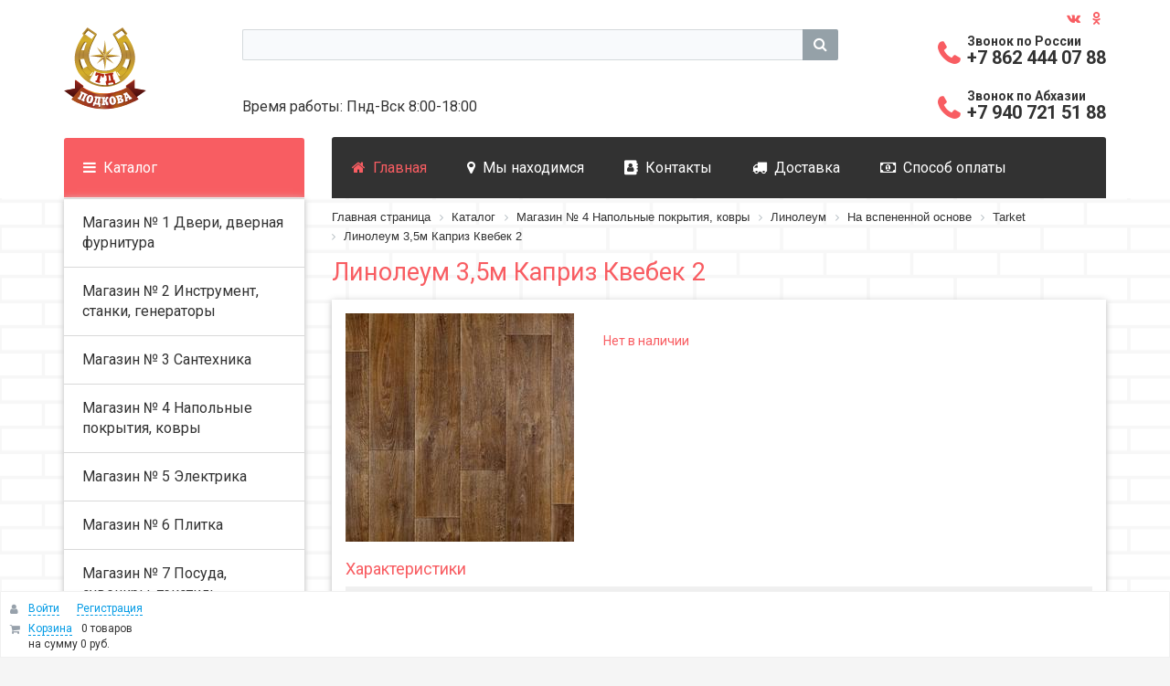

--- FILE ---
content_type: text/html; charset=UTF-8
request_url: https://podkova7.ru/catalog/19117/332074/
body_size: 19461
content:
<!doctype html>
<html>
<head>
	<meta http-equiv="Content-Type" content="text/html; charset=UTF-8" />
<meta name="robots" content="index, follow" />
<meta name="keywords" content="Каталог" />
<meta name="description" content="Каталог" />
<script type="text/javascript" data-skip-moving="true">(function(w, d, n) {var cl = "bx-core";var ht = d.documentElement;var htc = ht ? ht.className : undefined;if (htc === undefined || htc.indexOf(cl) !== -1){return;}var ua = n.userAgent;if (/(iPad;)|(iPhone;)/i.test(ua)){cl += " bx-ios";}else if (/Android/i.test(ua)){cl += " bx-android";}cl += (/(ipad|iphone|android|mobile|touch)/i.test(ua) ? " bx-touch" : " bx-no-touch");cl += w.devicePixelRatio && w.devicePixelRatio >= 2? " bx-retina": " bx-no-retina";var ieVersion = -1;if (/AppleWebKit/.test(ua)){cl += " bx-chrome";}else if ((ieVersion = getIeVersion()) > 0){cl += " bx-ie bx-ie" + ieVersion;if (ieVersion > 7 && ieVersion < 10 && !isDoctype()){cl += " bx-quirks";}}else if (/Opera/.test(ua)){cl += " bx-opera";}else if (/Gecko/.test(ua)){cl += " bx-firefox";}if (/Macintosh/i.test(ua)){cl += " bx-mac";}ht.className = htc ? htc + " " + cl : cl;function isDoctype(){if (d.compatMode){return d.compatMode == "CSS1Compat";}return d.documentElement && d.documentElement.clientHeight;}function getIeVersion(){if (/Opera/i.test(ua) || /Webkit/i.test(ua) || /Firefox/i.test(ua) || /Chrome/i.test(ua)){return -1;}var rv = -1;if (!!(w.MSStream) && !(w.ActiveXObject) && ("ActiveXObject" in w)){rv = 11;}else if (!!d.documentMode && d.documentMode >= 10){rv = 10;}else if (!!d.documentMode && d.documentMode >= 9){rv = 9;}else if (d.attachEvent && !/Opera/.test(ua)){rv = 8;}if (rv == -1 || rv == 8){var re;if (n.appName == "Microsoft Internet Explorer"){re = new RegExp("MSIE ([0-9]+[\.0-9]*)");if (re.exec(ua) != null){rv = parseFloat(RegExp.$1);}}else if (n.appName == "Netscape"){rv = 11;re = new RegExp("Trident/.*rv:([0-9]+[\.0-9]*)");if (re.exec(ua) != null){rv = parseFloat(RegExp.$1);}}}return rv;}})(window, document, navigator);</script>


<link href="/bitrix/cache/css/s1/new_podkova/kernel_main/kernel_main_v1.css?176159993528845" type="text/css"  rel="stylesheet" />
<link href="/bitrix/css/main/bootstrap.min.css?1567676749121326" type="text/css"  rel="stylesheet" />
<link href="/bitrix/css/main/font-awesome.css?1653721423112759" type="text/css"  rel="stylesheet" />
<link href="/bitrix/cache/css/s1/new_podkova/page_64ee348ad340d8f6589517bc035b3830/page_64ee348ad340d8f6589517bc035b3830_v1.css?176155639217794" type="text/css"  rel="stylesheet" />
<link href="/bitrix/cache/css/s1/new_podkova/template_d283e721095a363874e806ad513f1179/template_d283e721095a363874e806ad513f1179_v1.css?176155637338527" type="text/css"  data-template-style="true" rel="stylesheet" />



            	<title>Каталог</title>
	<meta name="viewport" content="width=device-width, initial-scale=1">
			<link href="https://fonts.googleapis.com/css?family=Roboto:400,500,700" rel="stylesheet">
	<link rel="shortcut icon" href="/local/templates/new_podkova/images/favicon.ico" />
	<!-- <style media=print>
		.back, .bx-panel-fixed, .bx-basket-fixed, .btn-warning, a::after, header, footer{display:none}
	</style> -->


<!-- Yandex.Metrika counter -->
<noscript><div><img src="https://mc.yandex.ru/watch/20685562" style="position:absolute; left:-9999px;" alt="" /></div></noscript>
<!-- /Yandex.Metrika counter -->



</head>
<body>
<div class="debug">
	<div>
		<div>
			<div></div>
			<div></div>
			<div></div>
			<div></div>
			<div></div>
			<div></div>
			<div></div>
			<div></div>
			<div></div>
			<div></div>
			<div></div>
			<div></div>
		</div>
	</div>
</div>
<header>
	<div class="wrapper">
		<div class="row">
			<div class="logo">
				<a href="/">
					<img src="/local/templates/new_podkova/images/logo.svg">				</a>
			</div>
			<div class="search">
				<div id="title-search" class="bx-searchtitle">
	<form action="/search/index.php">
		<div class="bx-input-group">
			<input id="title-search-input" type="text" name="q" value="" autocomplete="off" class="bx-form-control"/>
			<span class="bx-input-group-btn">
				<button class="btn btn-default" type="submit" name="s"><i class="fa fa-search"></i></button>
			</span>
		</div>
	</form>
</div>
				<div class="time">Время работы: Пнд-Вск 8:00-18:00</div>
			</div>
			<div class="contacts">
				<div class="elem">
					<div class="social">
						<a class="vk" target="_blank" href="https://vk.com/podkova7"></a>
<a class="ok" target="_blank" href="https://ok.ru/podkova7"></a>
					</div>
					<div class="phones">
						<div class="phone">
							<!-- <span style="
    box-sizing: border-box;
    margin-right: 15px;
    margin-left: 15px;
    word-wrap: break-word;
    font-size: 14px;
    margin-bottom: -22px;
    padding-left: 32px;
">Интернет-магазин</span>
<a href="tel:+79183033032">8 (918) 303 30 32</a> -->

<span style="
    box-sizing: border-box;
    margin-left: 15px;
    margin-bottom: -22px;
    margin-right: 15px;
    padding-left: 32px;
    word-wrap: break-word;
    font-size: 14px;
">Звонок по России</span>
<a href="tel:+78624440788">+7 862 444 07 88</a>
<!-- <a href="tel:+79183033026" style="margin-top: -20px;">+7 918 303 30 26</a> -->

<span style="
    box-sizing: border-box;
    margin-top: 10px;
    margin-right: 15px;
    margin-bottom: -22px;
    margin-left: 15px;
    padding-left: 32px;
    word-wrap: break-word;
    font-size: 14px;
">Звонок по Абхазии</span>
<a href="tel:+79407215188">+7 940 721 51 88</a>

<!-- <span style="
    box-sizing: border-box;
    margin-right: 15px;
    margin-left: 15px;
    word-wrap: break-word;
    font-size: 14px;
    margin-bottom: -22px;
    padding-left: 32px;
">Доставка</span>
<a href="tel:+79884108882">8 (988) 410 88 82</a> -->						</div>
					</div>
				</div>
			</div>
			</div>
			<div class="row topmenu">
				<div class="catalog">
					<a class="catalog_link" href="/catalog/">Каталог</a>
				</div>
				<div class="main-menu">
					<div class="elem">
					<ul>
						<!--'start_frame_cache_LkGdQn'-->
				<li><a href="/" class="home selected">Главная</a></li>
	
				<li><a href="/my-nakhodimsya/" class="location">Мы находимся</a></li>
	
				<li><a href="/kontakty/" class="cont">Контакты</a></li>
	
				<li><a href="/uslugi/usluga_dostavki/" class="truck">Доставка</a></li>
	
				<li><a href="/oplata/" class="money">Способ оплаты</a></li>
	
<!--'end_frame_cache_LkGdQn'-->					</ul>
					<div id="basket-container" class="cart">
						<div id="bx_basketFKauiI" class="bx-basket-fixed right top bx-closed"><!--'start_frame_cache_bx_basketFKauiI'--><div class="bx-hdr-profile">
	<div class="bx-basket-block">
		<i class="fa fa-user"></i>
					<a href="/login/?login=yes&backurl=%2Fcatalog%2F19117%2F332074%2F">Войти</a>
			&nbsp;
			<a href="/login/?register=yes&backurl=%2Fcatalog%2F19117%2F332074%2F">Регистрация</a>
			</div>
	<div class="bx-basket-block"><i class="fa fa-shopping-cart"></i>
			<a href="/personal/cart/">Корзина</a>0 товаров			<br class="hidden-xs"/>
			<span>
				на сумму									<strong>0 руб.</strong>
							</span>
							</div>
</div><!--'end_frame_cache_bx_basketFKauiI'--></div>
					</div>
				</div>
			</div>
							<div class="catalog_menu">
					<div class="bx_catalog_line"><ul class="mega_catalog">
			<li>
			<a href="/catalog/19505/">Магазин № 1  Двери, дверная фурнитура</a>
		</li>
			<li>
			<a href="/catalog/19724/">Магазин № 2  Инструмент, станки, генераторы</a>
		</li>
			<li>
			<a href="/catalog/15781/">Магазин № 3  Сантехника</a>
		</li>
			<li>
			<a href="/catalog/19087/">Магазин № 4  Напольные покрытия, ковры</a>
		</li>
			<li>
			<a href="/catalog/18539/">Магазин № 5  Электрика</a>
		</li>
			<li>
			<a href="/catalog/16869/">Магазин № 6  Плитка</a>
		</li>
			<li>
			<a href="/catalog/19852/">Магазин № 7  Посуда, сувениры, текстиль</a>
		</li>
			<li>
			<a href="/catalog/19152/">Магазин № 8  Водоснабжение и отопление</a>
		</li>
			<li>
			<a href="/catalog/20734/">Магазин №10  Бытовая техника</a>
		</li>
			<li>
			<a href="/catalog/15495/">Магазин №11  Ручной инструмент, расх.материал, спец.одежда</a>
		</li>
			<li>
			<a href="/catalog/21460/">Магазин №12  Метизы, лестницы, контейнеры</a>
		</li>
			<li>
			<a href="/catalog/18951/">Магазин №15  Ламинат, отделочные материалы</a>
		</li>
			<li>
			<a href="/catalog/21634/">Магазин №16  Обои, фрески, багет интерьерный</a>
		</li>
			<li>
			<a href="/catalog/18921/">Магазин №17  Все для бани</a>
		</li>
			<li>
			<a href="/catalog/16410/">Магазин №18  Сад, фонтаны, товары для пикника</a>
		</li>
			<li>
			<a href="/catalog/16531/">Магазин №19  Светильники, люстры</a>
		</li>
			<li>
			<a href="/catalog/21730/">Магазин №20  Мебель</a>
		</li>
			<li>
			<a href="/catalog/21760/">Магазин №21  Лакокрасочная продукция</a>
		</li>
			<li>
			<a href="/catalog/22066/">Магазин №22  Стройматериалы, сухие смеси</a>
		</li>
			<li>
			<a href="/catalog/16747/">Металлобаза</a>
		</li>
	</ul>
</div>				</div>
					</div>
		<div class="clear"></div>
	</div>
</header>
<div class="content">
	<div class="wrapper">
				<div class="row">
			<div class="sidebar">
			<ul id="multilevel-menu">

	<li class="lvl_1">
		<a href="/catalog/19505/">
			Магазин № 1  Двери, дверная фурнитура		</a>
	</li>

	
	<li class="lvl_1">
		<a href="/catalog/19724/">
			Магазин № 2  Инструмент, станки, генераторы		</a>
	</li>

	
	<li class="lvl_1">
		<a href="/catalog/15781/">
			Магазин № 3  Сантехника		</a>
	</li>

	
	<li class="lvl_1">
		<a href="/catalog/19087/">
			Магазин № 4  Напольные покрытия, ковры		</a>
	</li>

	
	<li class="lvl_1">
		<a href="/catalog/18539/">
			Магазин № 5  Электрика		</a>
	</li>

	
	<li class="lvl_1">
		<a href="/catalog/16869/">
			Магазин № 6  Плитка		</a>
	</li>

	
	<li class="lvl_1">
		<a href="/catalog/19852/">
			Магазин № 7  Посуда, сувениры, текстиль		</a>
	</li>

	
	<li class="lvl_1">
		<a href="/catalog/19152/">
			Магазин № 8  Водоснабжение и отопление		</a>
	</li>

	
	<li class="lvl_1">
		<a href="/catalog/20734/">
			Магазин №10  Бытовая техника		</a>
	</li>

	
	<li class="lvl_1">
		<a href="/catalog/15495/">
			Магазин №11  Ручной инструмент, расх.материал, спец.одежда		</a>
	</li>

	
	<li class="lvl_1">
		<a href="/catalog/21460/">
			Магазин №12  Метизы, лестницы, контейнеры		</a>
	</li>

	
	<li class="lvl_1">
		<a href="/catalog/18951/">
			Магазин №15  Ламинат, отделочные материалы		</a>
	</li>

	
	<li class="lvl_1">
		<a href="/catalog/21634/">
			Магазин №16  Обои, фрески, багет интерьерный		</a>
	</li>

	
	<li class="lvl_1">
		<a href="/catalog/18921/">
			Магазин №17  Все для бани		</a>
	</li>

	
	<li class="lvl_1">
		<a href="/catalog/16410/">
			Магазин №18  Сад, фонтаны, товары для пикника		</a>
	</li>

	
	<li class="lvl_1">
		<a href="/catalog/16531/">
			Магазин №19  Светильники, люстры		</a>
	</li>

	
	<li class="lvl_1">
		<a href="/catalog/21730/">
			Магазин №20  Мебель		</a>
	</li>

	
	<li class="lvl_1">
		<a href="/catalog/21760/">
			Магазин №21  Лакокрасочная продукция		</a>
	</li>

	
	<li class="lvl_1">
		<a href="/catalog/22066/">
			Магазин №22  Стройматериалы, сухие смеси		</a>
	</li>

	
	<li class="lvl_1">
		<a href="/catalog/16747/">
			Металлобаза		</a>
	</li>

	

</ul>
		</div>
		<div class="element_plus_sidebar">
		<!-- Хлебные крошки -->
		<div class="bread_crumb">
			<div class="item" id="breadcrumb_0" itemscope="" itemtype="http://data-vocabulary.org/Breadcrumb" itemref="bx_breadcrumb_1">
				
				<a href="/" title="Главная страница" itemprop="url">
					<span itemprop="title">Главная страница</span>
				</a>
			</div>
			<div class="item" id="breadcrumb_1" itemscope="" itemtype="http://data-vocabulary.org/Breadcrumb" itemprop="child" itemref="bx_breadcrumb_2">
				<i class="angle-right"></i>
				<a href="/catalog/" title="Каталог" itemprop="url">
					<span itemprop="title">Каталог</span>
				</a>
			</div>
			<div class="item" id="breadcrumb_2" itemscope="" itemtype="http://data-vocabulary.org/Breadcrumb" itemprop="child" itemref="bx_breadcrumb_3">
				<i class="angle-right"></i>
				<a href="/catalog/19087/" title="Магазин № 4  Напольные покрытия, ковры" itemprop="url">
					<span itemprop="title">Магазин № 4  Напольные покрытия, ковры</span>
				</a>
			</div>
			<div class="item" id="breadcrumb_3" itemscope="" itemtype="http://data-vocabulary.org/Breadcrumb" itemprop="child" itemref="bx_breadcrumb_4">
				<i class="angle-right"></i>
				<a href="/catalog/19114/" title="Линолеум" itemprop="url">
					<span itemprop="title">Линолеум</span>
				</a>
			</div>
			<div class="item" id="breadcrumb_4" itemscope="" itemtype="http://data-vocabulary.org/Breadcrumb" itemprop="child" itemref="bx_breadcrumb_5">
				<i class="angle-right"></i>
				<a href="/catalog/19115/" title="На вспененной основе" itemprop="url">
					<span itemprop="title">На вспененной основе</span>
				</a>
			</div>
			<div class="item" id="breadcrumb_5" itemscope="" itemtype="http://data-vocabulary.org/Breadcrumb" itemprop="child">
				<i class="angle-right"></i>
				<a href="/catalog/19117/" title="Tarket" itemprop="url">
					<span itemprop="title">Tarket</span>
				</a>
			</div>
			<div class="item">
				<i class="angle-right"></i>
				<span>Линолеум  3,5м  Каприз  Квебек 2</span>
			</div><div style="clear:both"></div></div>		<!-- Хлебные крошки -->

<link rel="stylesheet" type="text/css" href="/local/templates/new_podkova/js/jquery.jgrowl.css" media="screen" />
<h1>Линолеум  3,5м  Каприз  Квебек 2</h1>
<div class="catalog-element">	
	<div class="photo_area">
		<!-- Фото -->
								<div class="slider">
				<div class=no_photo>
											<a class="popup_photo" rel="rel-group" href="/upload/iblock/90b/90be4b1f971dea7b23b0802c6bbf9071.jpg">
							<img class="img" src="/upload/iblock/90b/90be4b1f971dea7b23b0802c6bbf9071.jpg" alt="Линолеум  3,5м  Каприз  Квебек 2">
							<!-- <div class="img" style="background:url(/upload/iblock/90b/90be4b1f971dea7b23b0802c6bbf9071.jpg)"></div> -->
						</a>
									</div>
			</div>
				<!-- Фото -->
	</div>	
	<div class="info">
		<!-- <pre>
			пог. м		</pre> -->
		<!-- Цена -->
				<!-- Цена -->

		<!-- В корзину -->
				<!-- В корзину -->

		<!-- Остатки на складах -->
					<div class="qred">
				<span>Нет в наличии</span>
			</div>
				<!-- Остатки на складах -->
	</div>
	<!-- Свойства -->
	<div class="options">
		
	<!-- <pre>
	Array
(
    [0] => stdClass Object
        (
            [value] => Array
                (
                    [0] => Линолеум 3,5м Каприз Квебек 2
                )

            [description] => 
            [property_kind] => STRING
            [name] => Наименование
        )

    [1] => stdClass Object
        (
            [value] => Array
                (
                    [0] => Tarkett
                )

            [description] => 
            [property_kind] => VALUE_FROM_LIST
            [name] => Бренд
        )

    [2] => stdClass Object
        (
            [value] => Array
                (
                    [0] => Россия
                )

            [description] => 
            [property_kind] => VALUE_FROM_LIST
            [name] => Страна изготовления
        )

    [3] => stdClass Object
        (
            [value] => Array
                (
                    [0] => 6825
                )

            [description] => 
            [property_kind] => DECIMAL
            [name] => Масса нетто (г)
        )

    [4] => stdClass Object
        (
            [value] => Array
                (
                    [0] => 170
                )

            [description] => 
            [property_kind] => DECIMAL
            [name] => Ширина упакованного товара (мм)
        )

    [5] => stdClass Object
        (
            [value] => Array
                (
                    [0] => 170
                )

            [description] => 
            [property_kind] => DECIMAL
            [name] => Высота упакованного товара (мм)
        )

    [6] => stdClass Object
        (
            [value] => Array
                (
                    [0] => 3500
                )

            [description] => 
            [property_kind] => DECIMAL
            [name] => Длина упакованного товара (мм)
        )

    [7] => stdClass Object
        (
            [value] => Array
                (
                    [0] => Да
                )

            [description] => 
            [property_kind] => BOOL
            [name] => Безопасность материала
        )

    [8] => stdClass Object
        (
            [value] => Array
                (
                    [0] => 1950
                )

            [description] => 
            [property_kind] => DECIMAL
            [name] => Вес (г/м²)
        )

    [9] => stdClass Object
        (
            [value] => Array
                (
                    [0] => Бытовой ,На вспененной основе
                )

            [description] => 
            [property_kind] => VALUE_FROM_LIST
            [name] => Вид линолеума
        )

    [10] => stdClass Object
        (
            [value] => Array
                (
                    [0] => Да
                )

            [description] => возможно макс. 27
            [property_kind] => BOOL
            [name] => Использование для тёплых полов
        )

    [11] => stdClass Object
        (
            [value] => Array
                (
                    [0] => 23-31
                )

            [description] => 
            [property_kind] => VALUE_FROM_LIST
            [name] => Класс износостойкости
        )

    [12] => stdClass Object
        (
            [value] => Array
                (
                    [0] => КМ 5
                )

            [description] => 
            [property_kind] => VALUE_FROM_LIST
            [name] => Класс пожарной безопасности
        )

    [13] => stdClass Object
        (
            [value] => Array
                (
                    [0] => Живая структура
                )

            [description] => 
            [property_kind] => VALUE_FROM_LIST
            [name] => Рельеф
        )

    [14] => stdClass Object
        (
            [value] => Array
                (
                    [0] => 0.25
                )

            [description] => 
            [property_kind] => DECIMAL
            [name] => Толщина защитного слоя (мм)
        )

    [15] => stdClass Object
        (
            [value] => Array
                (
                    [0] => 3.0
                )

            [description] => 
            [property_kind] => DECIMAL
            [name] => Толщина (мм)
        )

    [16] => stdClass Object
        (
            [value] => Array
                (
                    [0] => Редкое использование
                )

            [description] => 
            [property_kind] => VALUE_FROM_LIST
            [name] => Устойчивость к ножкам мебели и каблукам
        )

    [17] => stdClass Object
        (
            [value] => Array
                (
                    [0] => Caprice — бытовой линолеум от компании Tarkett. В коллекции собраны самые актуальные и интересные дизайны напольных покрытий с разнообразными рисунками и орнаментами, имитирующие текстуру натурального дерева. Широкий ассортимент расцветок позволяет подобрать материал под любой интерьер, создать уютную обстановку в доме. 
                )

            [description] => 
            [property_kind] => RICH_TEXT
            [name] => Описание
        )

)
	</pre> -->

	<h4>Характеристики</h4>
	<table>
	<tr>
		<td class="name">
				Артикул
			</td>
			<td class="value">
			264192			</td>
		</tr>
		
																															<tr>
								<td class="name">
									Наименование																	</td>
								<td class="value">
									Линолеум 3,5м Каприз Квебек 2								</td>
							</tr>
																																								<tr>
								<td class="name">
									Бренд																	</td>
								<td class="value">
									Tarkett								</td>
							</tr>
																																								<tr>
								<td class="name">
									Страна изготовления																	</td>
								<td class="value">
									Россия								</td>
							</tr>
																																								<tr>
								<td class="name">
									Масса нетто (г)																	</td>
								<td class="value">
									6825								</td>
							</tr>
																																								<tr>
								<td class="name">
									Ширина упакованного товара (мм)																	</td>
								<td class="value">
									170								</td>
							</tr>
																																								<tr>
								<td class="name">
									Высота упакованного товара (мм)																	</td>
								<td class="value">
									170								</td>
							</tr>
																																								<tr>
								<td class="name">
									Длина упакованного товара (мм)																	</td>
								<td class="value">
									3500								</td>
							</tr>
																																								<tr>
								<td class="name">
									Безопасность материала																	</td>
								<td class="value">
									Да								</td>
							</tr>
																																								<tr>
								<td class="name">
									Вес (г/м²)																	</td>
								<td class="value">
									1950								</td>
							</tr>
																																								<tr>
								<td class="name">
									Вид линолеума																	</td>
								<td class="value">
									Бытовой ,На вспененной основе								</td>
							</tr>
																																								<tr>
								<td class="name">
									Использование для тёплых полов									<i title="возможно макс. 27" class="fas fa-question-circle" style="font-family:FontAwesome; font-style: inherit; cursor: pointer; color: #f85d62;"></i>								</td>
								<td class="value">
									Да								</td>
							</tr>
																																								<tr>
								<td class="name">
									Класс износостойкости																	</td>
								<td class="value">
									23-31								</td>
							</tr>
																																								<tr>
								<td class="name">
									Класс пожарной безопасности																	</td>
								<td class="value">
									КМ 5								</td>
							</tr>
																																								<tr>
								<td class="name">
									Рельеф																	</td>
								<td class="value">
									Живая структура								</td>
							</tr>
																																								<tr>
								<td class="name">
									Толщина защитного слоя (мм)																	</td>
								<td class="value">
									0.25								</td>
							</tr>
																																								<tr>
								<td class="name">
									Толщина (мм)																	</td>
								<td class="value">
									3.0								</td>
							</tr>
																																								<tr>
								<td class="name">
									Устойчивость к ножкам мебели и каблукам																	</td>
								<td class="value">
									Редкое использование								</td>
							</tr>
																											</table>
		<!-- 			<h4>Характеристики</h4>
			<ul class="dotted">
									<li>
						<span class="option_name">
							Артикул						</span>
						<span class="option_value">
							264192													</span>
					</li>
							</ul>
		 -->
	</div>
	<!-- Свойства -->
	<div class="text">
		<!-- Описание -->
					<h3>Описание</h3>
			Caprice — бытовой линолеум от компании Tarkett. В коллекции собраны самые актуальные и интересные дизайны напольных покрытий с разнообразными рисунками и орнаментами, имитирующие текстуру натурального дерева. Широкий ассортимент расцветок позволяет подобрать материал под любой интерьер, создать уютную обстановку в доме. 				<!-- Описание -->
	</div>

			<div class="back">
			<a href="/catalog/19117/">В каталог</a>
		</div>
	</div>
	</div>
</div>
</div><!-- <div class="wrapper"> -->
</div><!-- <div class="content"> -->
<footer>
	<div class="wrapper">
		<div class="row">
			<div class="bottom-menu">
				<div class="row-menu">
					<div class="menu">
						<div class="list-menu">
	<h3>Услуги</h3>
	<ul class="information">
					<li id="bx_3218110189_470658">
			<a href="/uslugi/usluga_dostavki/">Доставка</a>
		</li>
					<li id="bx_3218110189_215888">
			<a href="/uslugi/servisnij-centr/">Сервисный центр</a>
		</li>
					<li id="bx_3218110189_75246">
			<a href="/uslugi/kolerovka/">Колеровка</a>
		</li>
		</ul>
</div>
					</div>
					<div class="menu">
						<div class="list-menu">
	<h3>О магазине</h3>
	<ul class="information">
					<li id="bx_651765591_75251">
			<a href="/about/vozvrat-tovara/">Возврат товара</a>
		</li>
					<li id="bx_651765591_75250">
			<a href="/about/diskontnaya-sistema/">Дисконтная система</a>
		</li>
					<li id="bx_651765591_75249">
			<a href="/about/podarochnaya-karta/">Подарочная карта</a>
		</li>
					<li id="bx_651765591_75248">
			<a href="/about/garantiya/">Гарантия</a>
		</li>
		</ul>
</div>
					</div>
					<div class="menu">
						<div class="phones">
							<div class="phone">
								<!-- <span style="
    box-sizing: border-box;
    margin-right: 15px;
    margin-left: 15px;
    word-wrap: break-word;
    font-size: 14px;
    margin-bottom: -22px;
    padding-left: 32px;
">Интернет-магазин</span>
<a href="tel:+79183033032">8 (918) 303 30 32</a> -->

<span style="
    box-sizing: border-box;
    margin-left: 15px;
    margin-bottom: -22px;
    margin-right: 15px;
    padding-left: 32px;
    word-wrap: break-word;
    font-size: 14px;
">Звонок по России</span>
<a href="tel:+78624440788">+7 862 444 07 88</a>
<!-- <a href="tel:+79183033026" style="margin-top: -20px;">+7 918 303 30 26</a> -->

<span style="
    box-sizing: border-box;
    margin-top: 10px;
    margin-right: 15px;
    margin-bottom: -22px;
    margin-left: 15px;
    padding-left: 32px;
    word-wrap: break-word;
    font-size: 14px;
">Звонок по Абхазии</span>
<a href="tel:+79407215188">+7 940 721 51 88</a>

<!-- <span style="
    box-sizing: border-box;
    margin-right: 15px;
    margin-left: 15px;
    word-wrap: break-word;
    font-size: 14px;
    margin-bottom: -22px;
    padding-left: 32px;
">Доставка</span>
<a href="tel:+79884108882">8 (988) 410 88 82</a> -->							</div>
						</div>
					</div>
				</div>
			</div>
			<div class="follow">
				<h3>Подпишись</h3>
					<h3>Подпишись</h3>
	
	<ul>
				<li>
			<a class="vk" target="_blank" href="https://vk.com/podkova7">Вконтакте</a>
		</li>
				<li>
			<a class="ok" target="_blank" href="https://ok.ru/podkova7">Одноклассники</a>
		</li>
			</ul>
			</div>
		</div>
		<div class="row">
			<div class="copyright">
				<a href="/" class="logo">
					<img src="/local/templates/new_podkova/images/logo.svg">				</a>
				<span>© ТД "Подкова"</span>
			</div>
		</div>
		<div class="clear"></div>
	</div>
</footer>
<!-- <div id=app></div>
 
 -->
<noscript><div><img src="//mc.yandex.ru/watch/66717988?ut=noindex" style="position:absolute; left:-9999px;" alt="" /></div></noscript><script type="text/javascript">if(!window.BX)window.BX={};if(!window.BX.message)window.BX.message=function(mess){if(typeof mess=='object') for(var i in mess) BX.message[i]=mess[i]; return true;};</script>
<script type="text/javascript">(window.BX||top.BX).message({'JS_CORE_LOADING':'Загрузка...','JS_CORE_NO_DATA':'- Нет данных -','JS_CORE_WINDOW_CLOSE':'Закрыть','JS_CORE_WINDOW_EXPAND':'Развернуть','JS_CORE_WINDOW_NARROW':'Свернуть в окно','JS_CORE_WINDOW_SAVE':'Сохранить','JS_CORE_WINDOW_CANCEL':'Отменить','JS_CORE_WINDOW_CONTINUE':'Продолжить','JS_CORE_H':'ч','JS_CORE_M':'м','JS_CORE_S':'с','JSADM_AI_HIDE_EXTRA':'Скрыть лишние','JSADM_AI_ALL_NOTIF':'Показать все','JSADM_AUTH_REQ':'Требуется авторизация!','JS_CORE_WINDOW_AUTH':'Войти','JS_CORE_IMAGE_FULL':'Полный размер'});</script>
<script type="text/javascript">(window.BX||top.BX).message({'LANGUAGE_ID':'ru','FORMAT_DATE':'DD.MM.YYYY','FORMAT_DATETIME':'DD.MM.YYYY HH:MI:SS','COOKIE_PREFIX':'BITRIX_SM','SERVER_TZ_OFFSET':'10800','SITE_ID':'s1','SITE_DIR':'/','USER_ID':'','SERVER_TIME':'1768106133','USER_TZ_OFFSET':'0','USER_TZ_AUTO':'Y','bitrix_sessid':'42eefb11db47db892d224f3946ff48ae'});</script><script type="text/javascript"  src="/bitrix/cache/js/s1/new_podkova/kernel_main/kernel_main_v1.js?1761626575367169"></script>
<script type="text/javascript"  src="/bitrix/cache/js/s1/new_podkova/kernel_main_polyfill_promise/kernel_main_polyfill_promise_v1.js?17615563732506"></script>
<script type="text/javascript" src="/bitrix/js/main/loadext/loadext.min.js?1567676757810"></script>
<script type="text/javascript" src="/bitrix/js/main/loadext/extension.min.js?15676767571304"></script>
<script type="text/javascript" src="/bitrix/js/main/core/core_db.min.js?156767675710247"></script>
<script type="text/javascript" src="/bitrix/js/main/core/core_frame_cache.min.js?156767675711334"></script>
<script type="text/javascript">BX.setJSList(['/bitrix/js/main/core/core.js','/bitrix/js/main/core/core_promise.js','/bitrix/js/main/core/core_ajax.js','/bitrix/js/main/json/json2.min.js','/bitrix/js/main/core/core_ls.js','/bitrix/js/main/core/core_fx.js','/bitrix/js/main/core/core_popup.js','/bitrix/js/main/session.js','/bitrix/js/main/core/core_window.js','/bitrix/js/main/core/core_date.js','/bitrix/js/main/utils.js','/bitrix/js/main/polyfill/promise/js/promise.js','/local/templates/new_podkova/components/bitrix/catalog/catalog_bitovaya/bitrix/catalog.element/.default/script.js','/local/templates/new_podkova/js/jquery-3.2.1.min.js','/local/templates/new_podkova/js/jquery.sudoSlider.min.js','/local/templates/new_podkova/js/fancybox/jquery.fancybox.js','/local/templates/new_podkova/js/fancybox/jquery.fancybox.pack.js','/local/templates/new_podkova/js/fancybox/jquery.mousewheel-3.0.6.pack.js','/local/templates/new_podkova/js/common.js','/bitrix/components/bitrix/search.title/script.js','/local/templates/new_podkova/components/bitrix/sale.basket.basket.line/cart/script.js']); </script>
<script type="text/javascript">BX.setCSSList(['/bitrix/js/main/core/css/core.css','/bitrix/js/main/core/css/core_popup.css','/bitrix/js/main/core/css/core_date.css','/local/templates/new_podkova/components/bitrix/catalog/catalog_bitovaya/style.css','/local/templates/new_podkova/components/bitrix/catalog.section.list/catalog_menu/style.css','/local/templates/new_podkova/components/bitrix/breadcrumb/breadcrumb/style.css','/local/templates/new_podkova/components/bitrix/catalog/catalog_bitovaya/bitrix/catalog.element/.default/style.css','/local/templates/new_podkova/js/fancybox/jquery.fancybox.css','/local/templates/new_podkova/js/feedback/css/app.4175d10f.css','/local/templates/new_podkova/components/bitrix/search.title/podkova/style.css','/local/templates/new_podkova/components/meyhur/eshop.socnet.links/social_top/style.css','/local/templates/new_podkova/components/bitrix/menu/main_menu/style.css','/local/templates/new_podkova/components/bitrix/sale.basket.basket.line/cart/style.css','/local/templates/new_podkova/components/bitrix/catalog.section.list/menu_mega/style.css','/local/templates/new_podkova/components/bitrix/news.list/bottom_menu/style.css','/local/templates/new_podkova/components/meyhur/eshop.socnet.links/social_bottom/style.css','/local/templates/new_podkova/styles.css']); </script>

<script type="text/javascript">
                (function (d, w, c) {(w[c] = w[c] || []).push(function() {
                    try {
                        w.yaCounter66717988 = new Ya.Metrika({'id':'66717988','webvisor':'true','clickmap':'true','trackLinks':'false','accurateTrackBounce':'true','trackHash':'false','ut':'false'});
                    } 
                    catch(e) {}});
                    var n=d.getElementsByTagName("script")[0],s = d.createElement("script"),f=function () { n.parentNode.insertBefore(s, n); };s.type="text/javascript";s.async=true;s.src=(d.location.protocol=="https:"?"https:":"http:")+"//mc.yandex.ru/metrika/watch.js";if(w.opera=="[object Opera]"){d.addEventListener("DOMContentLoaded",f,false);}else{f();}})(document,window,"yandex_metrika_callbacks");
            </script>
<script type="text/javascript">
					(function () {
						"use strict";

						var counter = function ()
						{
							var cookie = (function (name) {
								var parts = ("; " + document.cookie).split("; " + name + "=");
								if (parts.length == 2) {
									try {return JSON.parse(decodeURIComponent(parts.pop().split(";").shift()));}
									catch (e) {}
								}
							})("BITRIX_CONVERSION_CONTEXT_s1");

							if (cookie && cookie.EXPIRE >= BX.message("SERVER_TIME"))
								return;

							var request = new XMLHttpRequest();
							request.open("POST", "/bitrix/tools/conversion/ajax_counter.php", true);
							request.setRequestHeader("Content-type", "application/x-www-form-urlencoded");
							request.send(
								"SITE_ID="+encodeURIComponent("s1")+
								"&sessid="+encodeURIComponent(BX.bitrix_sessid())+
								"&HTTP_REFERER="+encodeURIComponent(document.referrer)
							);
						};

						if (window.frameRequestStart === true)
							BX.addCustomEvent("onFrameDataReceived", counter);
						else
							BX.ready(counter);
					})();
				</script>



<script type="text/javascript"  src="/bitrix/cache/js/s1/new_podkova/template_1c18d576d508ace04a5228ad0cd6953e/template_1c18d576d508ace04a5228ad0cd6953e_v1.js?1761556373171649"></script>
<script type="text/javascript"  src="/bitrix/cache/js/s1/new_podkova/page_4d07de1dd63db98bf84bdabd63d97306/page_4d07de1dd63db98bf84bdabd63d97306_v1.js?1761556392872"></script>
<script type="text/javascript">var _ba = _ba || []; _ba.push(["aid", "2ce05dfdc62336bf3ab3ac9b7d9c037c"]); _ba.push(["host", "podkova7.ru"]); _ba.push(["ad[ct][item]", "[base64]"]);_ba.push(["ad[ct][user_id]", function(){return BX.message("USER_ID") ? BX.message("USER_ID") : 0;}]);_ba.push(["ad[ct][recommendation]", function() {var rcmId = "";var cookieValue = BX.getCookie("BITRIX_SM_RCM_PRODUCT_LOG");var productId = 332074;var cItems = [];var cItem;if (cookieValue){cItems = cookieValue.split(".");}var i = cItems.length;while (i--){cItem = cItems[i].split("-");if (cItem[0] == productId){rcmId = cItem[1];break;}}return rcmId;}]);_ba.push(["ad[ct][v]", "2"]);(function() {var ba = document.createElement("script"); ba.type = "text/javascript"; ba.async = true;ba.src = (document.location.protocol == "https:" ? "https://" : "http://") + "bitrix.info/ba.js";var s = document.getElementsByTagName("script")[0];s.parentNode.insertBefore(ba, s);})();</script>


<script type="text/javascript">
    (function(m,e,t,r,i,k,a){
        m[i]=m[i]||function(){(m[i].a=m[i].a||[]).push(arguments)};
        m[i].l=1*new Date();
        for (var j = 0; j < document.scripts.length; j++) {if (document.scripts[j].src === r) { return; }}
        k=e.createElement(t),a=e.getElementsByTagName(t)[0],k.async=1,k.src=r,a.parentNode.insertBefore(k,a)
    })(window, document,'script','https://mc.yandex.ru/metrika/tag.js?id=20685562', 'ym');

    ym(20685562, 'init', {ssr:true, clickmap:true, accurateTrackBounce:true, trackLinks:true});
</script>
<script>
	BX.ready(function(){
		new JCTitleSearch({
			'AJAX_PAGE' : '/catalog/19117/332074/',
			'CONTAINER_ID': 'title-search',
			'INPUT_ID': 'title-search-input',
			'MIN_QUERY_LEN': 2
		});
	});
</script>

<script>
var bx_basketFKauiI = new BitrixSmallCart;
</script>
<script type="text/javascript">bx_basketFKauiI.currentUrl = '%2Fcatalog%2F19117%2F332074%2F';</script><script type="text/javascript">
	bx_basketFKauiI.siteId       = 's1';
	bx_basketFKauiI.cartId       = 'bx_basketFKauiI';
	bx_basketFKauiI.ajaxPath     = '/bitrix/components/bitrix/sale.basket.basket.line/ajax.php';
	bx_basketFKauiI.templateName = 'cart';
	bx_basketFKauiI.arParams     =  {'HIDE_ON_BASKET_PAGES':'N','PATH_TO_BASKET':'/personal/cart/','PATH_TO_ORDER':'/personal/order/make/','PATH_TO_PERSONAL':'/personal/','PATH_TO_PROFILE':'/personal/','PATH_TO_REGISTER':'/login/','POSITION_FIXED':'Y','SHOW_AUTHOR':'Y','SHOW_EMPTY_VALUES':'Y','SHOW_NUM_PRODUCTS':'Y','SHOW_PERSONAL_LINK':'N','SHOW_PRODUCTS':'Y','SHOW_TOTAL_PRICE':'Y','COMPONENT_TEMPLATE':'.default','PATH_TO_AUTHORIZE':'/login/','SHOW_DELAY':'N','SHOW_NOTAVAIL':'N','SHOW_SUBSCRIBE':'Y','SHOW_IMAGE':'Y','SHOW_PRICE':'Y','SHOW_SUMMARY':'Y','POSITION_HORIZONTAL':'right','POSITION_VERTICAL':'top','CACHE_TYPE':'A','SHOW_REGISTRATION':'Y','MAX_IMAGE_SIZE':'70','AJAX':'N','~HIDE_ON_BASKET_PAGES':'N','~PATH_TO_BASKET':'/personal/cart/','~PATH_TO_ORDER':'/personal/order/make/','~PATH_TO_PERSONAL':'/personal/','~PATH_TO_PROFILE':'/personal/','~PATH_TO_REGISTER':'/login/','~POSITION_FIXED':'Y','~SHOW_AUTHOR':'Y','~SHOW_EMPTY_VALUES':'Y','~SHOW_NUM_PRODUCTS':'Y','~SHOW_PERSONAL_LINK':'N','~SHOW_PRODUCTS':'Y','~SHOW_TOTAL_PRICE':'Y','~COMPONENT_TEMPLATE':'.default','~PATH_TO_AUTHORIZE':'/login/','~SHOW_DELAY':'N','~SHOW_NOTAVAIL':'N','~SHOW_SUBSCRIBE':'Y','~SHOW_IMAGE':'Y','~SHOW_PRICE':'Y','~SHOW_SUMMARY':'Y','~POSITION_HORIZONTAL':'right','~POSITION_VERTICAL':'top','~CACHE_TYPE':'A','~SHOW_REGISTRATION':'Y','~MAX_IMAGE_SIZE':'70','~AJAX':'N','cartId':'bx_basketFKauiI'}; // TODO \Bitrix\Main\Web\Json::encode
	bx_basketFKauiI.closeMessage = 'Скрыть';
	bx_basketFKauiI.openMessage  = 'Раскрыть';
	bx_basketFKauiI.activate();
</script><script type="text/javascript" src="/local/templates/new_podkova/js/jquery.form.js"></script>
<script type="text/javascript" src="/local/templates/new_podkova/js/jquery.jgrowl.js"></script>
<script>
   $(document).ready(
		function() {
			var options = {
			url: '/catalog/add2basket.php?RND='+Math.random(),
			type: "POST",
			target: '#basket-container',
			success:
			  function(responseText) {
				$.jGrowl("Товар добавлен в корзину", {
				  life:2000
				});
				BX.closeWait();
			  }
			};
			$(".add_form").ajaxForm(options);
			
			setTimeout(function(){
				window.scrollTo(0, 0);
			}, 1);
		}	
   );
</script>
<script src=/local/templates/new_podkova/js/feedback/js/chunk-vendors.223d5160.js> </script><script src=/local/templates/new_podkova/js/feedback/js/app.50635a19.js> </script></body>
</html>


--- FILE ---
content_type: text/css
request_url: https://podkova7.ru/bitrix/cache/css/s1/new_podkova/page_64ee348ad340d8f6589517bc035b3830/page_64ee348ad340d8f6589517bc035b3830_v1.css?176155639217794
body_size: 2807
content:


/* Start:/local/templates/new_podkova/components/bitrix/catalog/catalog_bitovaya/style.css?15516816504448*/
.sidebar{box-sizing:border-box;width:calc(100% / 12 * 3 - 30px);margin-right:15px;margin-left:15px;word-wrap:break-word}.sidebar #multilevel-menu{position:relative;background:#fff;box-shadow:0 3px 3px -2px #d0d0d0,0 3px 4px 0 #d0d0d0,0 1px 8px 0 #d0d0d0}.sidebar #multilevel-menu .lvl_1{border-top:1px solid #d9d9d9}.sidebar #multilevel-menu .lvl_1 a{display:block;padding:15px 20px;transition:all .3s ease;color:inherit}.sidebar #multilevel-menu .lvl_1 a a,.sidebar #multilevel-menu .lvl_1 a a:before,.sidebar #multilevel-menu .lvl_1 a h1,.sidebar #multilevel-menu .lvl_1 a h1:before,.sidebar #multilevel-menu .lvl_1 a h2,.sidebar #multilevel-menu .lvl_1 a h2:before,.sidebar #multilevel-menu .lvl_1 a h3,.sidebar #multilevel-menu .lvl_1 a h3:before{transition:color .3s ease}.sidebar #multilevel-menu .lvl_1 a:hover{color:#fff;background-color:#f85d62}.sidebar #multilevel-menu .lvl_1 a:hover a,.sidebar #multilevel-menu .lvl_1 a:hover h1,.sidebar #multilevel-menu .lvl_1 a:hover h2,.sidebar #multilevel-menu .lvl_1 a:hover h3{color:#fff}.sidebar #multilevel-menu .lvl_1 a:hover a:before,.sidebar #multilevel-menu .lvl_1 a:hover h1:before,.sidebar #multilevel-menu .lvl_1 a:hover h2:before,.sidebar #multilevel-menu .lvl_1 a:hover h3:before{color:#fff!important}.sidebar #multilevel-menu .lvl_1 a:hover{text-decoration:none}.sidebar #multilevel-menu .lvl_1:hover .ul_lvl_2{display:flex;margin-right:-15px;margin-left:-15px;flex-wrap:wrap;align-content:flex-start}.sidebar #multilevel-menu .lvl_1 .lvl_2:hover .ul_lvl_3{visibility:visible;opacity:1}.sidebar #multilevel-menu .lvl_1 .ul_lvl_2{position:absolute;z-index:1;top:0;left:calc(100% + 15px);display:none;width:300%;min-height:100%;background:#fff;box-shadow:0 3px 3px -2px #d0d0d0,0 3px 4px 0 #d0d0d0,0 1px 8px 0 #d0d0d0}.sidebar #multilevel-menu .lvl_1 .ul_lvl_2 .lvl_2{box-sizing:border-box;width:calc(100% / 12 * 4 - 30px);margin-right:15px;margin-left:15px;word-wrap:break-word;border-top:1px solid #d9d9d9}.sidebar #multilevel-menu .lvl_1 .ul_lvl_2 .lvl_2 a{display:block;padding:15px 20px;transition:all .3s ease;color:inherit}.sidebar #multilevel-menu .lvl_1 .ul_lvl_2 .lvl_2 a a,.sidebar #multilevel-menu .lvl_1 .ul_lvl_2 .lvl_2 a a:before,.sidebar #multilevel-menu .lvl_1 .ul_lvl_2 .lvl_2 a h1,.sidebar #multilevel-menu .lvl_1 .ul_lvl_2 .lvl_2 a h1:before,.sidebar #multilevel-menu .lvl_1 .ul_lvl_2 .lvl_2 a h2,.sidebar #multilevel-menu .lvl_1 .ul_lvl_2 .lvl_2 a h2:before,.sidebar #multilevel-menu .lvl_1 .ul_lvl_2 .lvl_2 a h3,.sidebar #multilevel-menu .lvl_1 .ul_lvl_2 .lvl_2 a h3:before{transition:color .3s ease}.sidebar #multilevel-menu .lvl_1 .ul_lvl_2 .lvl_2 a:hover{color:#fff;background-color:#f85d62}.sidebar #multilevel-menu .lvl_1 .ul_lvl_2 .lvl_2 a:hover a,.sidebar #multilevel-menu .lvl_1 .ul_lvl_2 .lvl_2 a:hover h1,.sidebar #multilevel-menu .lvl_1 .ul_lvl_2 .lvl_2 a:hover h2,.sidebar #multilevel-menu .lvl_1 .ul_lvl_2 .lvl_2 a:hover h3{color:#fff}.sidebar #multilevel-menu .lvl_1 .ul_lvl_2 .lvl_2 a:hover a:before,.sidebar #multilevel-menu .lvl_1 .ul_lvl_2 .lvl_2 a:hover h1:before,.sidebar #multilevel-menu .lvl_1 .ul_lvl_2 .lvl_2 a:hover h2:before,.sidebar #multilevel-menu .lvl_1 .ul_lvl_2 .lvl_2 a:hover h3:before{color:#fff!important}.sidebar #multilevel-menu .lvl_1 .ul_lvl_2 .lvl_2 a:hover{text-decoration:none}.sidebar #multilevel-menu .lvl_1 .ul_lvl_2 .ul_lvl_3{position:absolute;z-index:1;left:15px;display:flex;visibility:hidden;width:100%;margin-right:-15px;margin-left:-15px;transition:all .3s ease .4s;opacity:0;background:#323232;box-shadow:0 3px 3px -2px #d0d0d0,0 3px 4px 0 #d0d0d0,0 1px 8px 0 #d0d0d0;flex-wrap:wrap;align-content:flex-start}.sidebar #multilevel-menu .lvl_1 .ul_lvl_2 .ul_lvl_3 .lvl_3{position:relative;box-sizing:border-box;width:calc(100% / 12 * 4 - 30px);margin-right:15px;margin-left:15px;word-wrap:break-word;border-top:1px solid #d9d9d9}.sidebar #multilevel-menu .lvl_1 .ul_lvl_2 .ul_lvl_3 .lvl_3 a{display:block;padding:15px 20px;color:#fff;background:#323232}.sidebar #multilevel-menu .lvl_1 .ul_lvl_2 .ul_lvl_3 .lvl_3 a:hover{text-decoration:none;color:#f85d62}.catalog_plus_sidebar,.element_plus_sidebar{box-sizing:border-box;width:calc(100% / 12 * 9 - 30px);margin-right:15px;margin-left:15px;word-wrap:break-word}@media (max-width:560px){.sidebar{display:none}.catalog_plus_sidebar,.element_plus_sidebar{box-sizing:border-box;width:calc(100% / 12 * 12 - 30px);margin-right:15px;margin-left:15px;word-wrap:break-word}}
/* End */


/* Start:/local/templates/new_podkova/components/bitrix/catalog.section.list/catalog_menu/style.min.css?15127373646236*/
.bx_catalog_line{margin-bottom:30px}.bx_catalog_line .bx_catalog_line_category_title{padding-bottom:14px;border-bottom:1px solid #e5e5e5;font-size:24px}.bx_catalog_line .bx_catalog_line_category_title a{color:#000;text-decoration:none}.bx_catalog_line .bx_catalog_line_ul{padding:0}.bx_catalog_line .bx_catalog_line_ul li{margin-bottom:20px;list-style:none}.bx_catalog_line .bx_catalog_line_ul li:before{content:''!important}.bx_catalog_line .bx_catalog_line_img{position:relative;display:block;float:left;overflow:hidden;margin-right:40px;width:125px;height:125px;border:1px solid #ccc;border-radius:2px;background-position:center;background-size:contain;background-repeat:no-repeat;-webkit-background-size:contain}.bx_catalog_line .bx_catalog_line_title{margin-bottom:10px;padding:0;vertical-align:top;line-height:18px}.bx_catalog_line .bx_catalog_line_title a{color:#4c7da6;font-size:18px}.bx_catalog_line .bx_catalog_line_title a:hover{text-decoration:none}.bx_catalog_line .bx_catalog_line_title span{font-size:16px}.bx_catalog_line .bx_catalog_line_description{color:#3f3f3f;font-size:13px;line-height:16px}@media(max-width:639px){.bx-touch .bx_catalog_line .bx_catalog_line_img{margin-right:10px;width:50px;height:50px}.bx-touch .bx_catalog_line .bx_catalog_line_title{margin-bottom:5px;line-height:14px}.bx-touch .bx_catalog_line .bx_catalog_line_title a{font-size:14px}.bx-touch .bx_catalog_line .bx_catalog_line_description{font-size:11px}}.bx_catalog_line .bx_catalog_line_img,.bx_catalog_line .bx_catalog_line_title,.bx_catalog_line .bx_catalog_line_title a,.bx_catalog_line .bx_catalog_line_description{transition:all .3s ease}.bx_catalog_text{margin-bottom:30px}.bx_catalog_text .bx_catalog_text_category_title{padding-bottom:14px;border-bottom:1px solid #e5e5e5;font-size:24px}.bx_catalog_text .bx_catalog_text_category_title a{color:#000;text-decoration:none}.bx_catalog_text .bx_catalog_text_ul{padding:0}.bx_catalog_text .bx_catalog_text_ul li{float:left;margin:0 10px 10px;list-style:none}.bx_catalog_text .bx_catalog_text_ul li:before{content:''!important}.bx_catalog_text .bx_catalog_text_title{margin:0;padding:0;vertical-align:top;font-size:14px;line-height:14px}.bx_catalog_tile .bx_catalog_tile_title a{display:inline-block;overflow:hidden;max-width:100%;color:#4c7da6;-ms-text-overflow:ellipsis;text-overflow:ellipsis;font-size:14px}.bx_catalog_text .bx_catalog_text_title a:hover{text-decoration:none}.bx_catalog_text .bx_catalog_text_title span{font-size:12px}@media(max-width:639px){.bx-touch .bx_catalog_text .bx_catalog_line_title{margin-bottom:5px;line-height:12px}.bx-touch .bx_catalog_text .bx_catalog_line_title a{font-size:12px}}.bx_catalog_text .bx_catalog_line_title,.bx_catalog_text .bx_catalog_line_title a{transition:all .3s ease}.bx_catalog_tile{margin-bottom:30px}.bx_catalog_tile .bx_catalog_tile_category_title{padding-bottom:14px;border-bottom:1px solid #e5e5e5;font-size:24px}.bx_catalog_tile .bx_catalog_tile_category_title a{color:#000;text-decoration:none}.bx_catalog_tile .bx_catalog_tile_ul{padding:0}.bx_catalog_tile .bx_catalog_tile_ul li{float:left;box-sizing:border-box;margin-bottom:20px;padding:0 10px;width:12.5%;list-style:none;text-align:center}.bx_catalog_tile .bx_catalog_tile_ul li:before{content:''!important}.bx_catalog_tile .bx_catalog_tile_ul li:nth-child(8n+1){clear:both}.bx_catalog_tile .bx_catalog_tile_img{position:relative;display:block;overflow:hidden;margin:0 auto;width:78px;height:78px;border:1px solid #ccc;border-radius:2px;background-color:#fff;background-position:center;background-size:contain;background-repeat:no-repeat;-webkit-background-size:contain}.bx_catalog_tile .bx_catalog_tile_title{margin-top:5px;margin-bottom:10px;padding:0;vertical-align:top;line-height:14px}.bx_catalog_tile .bx_catalog_tile_title a{color:#4c7da6;font-size:14px}.bx_catalog_tile .bx_catalog_tile_title a:hover{text-decoration:none}.bx_catalog_tile .bx_catalog_tile_title span{font-size:12px}@media(max-width:980px){.bx_catalog_tile .bx_catalog_tile_ul li{width:20%}.bx_catalog_tile .bx_catalog_tile_ul li:nth-child(8n+1){clear:none}.bx_catalog_tile .bx_catalog_tile_ul li:nth-child(5n+1){clear:both}}@media(max-width:639px){.bx-touch .bx_catalog_tile .bx_catalog_tile_title{margin-bottom:5px;line-height:14px}.bx-touch .bx_catalog_tile .bx_catalog_tile_title{line-height:10px}.bx-touch .bx_catalog_tile .bx_catalog_tile_title a{font-size:11px}}@media(min-width:480px) and (max-width:639px){.bx-touch .bx_catalog_tile .bx_catalog_tile_ul li{width:25%}.bx-touch .bx_catalog_tile .bx_catalog_tile_ul li:nth-child(8n+1){clear:none}.bx-touch .bx_catalog_tile .bx_catalog_tile_ul li:nth-child(5n+1){clear:none}.bx-touch .bx_catalog_tile .bx_catalog_tile_ul li:nth-child(4n+1){clear:both}}@media(max-width:479px){.bx-touch .bx_catalog_tile .bx_catalog_tile_ul li{width:33.3%}.bx-touch .bx_catalog_tile .bx_catalog_tile_img{width:100%;height:80px}.bx-touch .bx_catalog_tile .bx_catalog_tile_ul li:nth-child(8n+1){clear:none}.bx-touch .bx_catalog_tile .bx_catalog_tile_ul li:nth-child(5n+1){clear:none}.bx-touch .bx_catalog_tile .bx_catalog_tile_ul li:nth-child(3n+1){clear:both}}.bx_catalog_tile .bx_catalog_tile_title,.bx_catalog_tile .bx_catalog_tile_title a,.bx_catalog_tile .bx_catalog_tile_ul li,.bx_catalog_tile .bx_catalog_tile_img{transition:all .3s ease}.bx_sitemap{margin-bottom:30px}.bx_sitemap .bx_sitemap_title{padding-bottom:14px;border-bottom:1px solid #e5e5e5;font-size:24px}.bx_sitemap .bx_sitemap_title a{color:#000;text-decoration:none}.bx_sitemap .bx_sitemap_ul li{padding:0;line-height:14px}.bx_sitemap .bx_sitemap_ul li:before{content:''!important}.bx_sitemap .bx_sitemap_li_title{display:inline-block;margin:0;margin-bottom:10px;padding:0;vertical-align:top;font-weight:normal;line-height:13px}.bx_sitemap .bx_sitemap_li_title a{color:#4c7da6;white-space:nowrap;font-size:13px}.bx_sitemap .bx_sitemap_li_title a:hover{text-decoration:none}.bx_sitemap .bx_sitemap_li_title span{font-size:11px}@media(max-width:639px){.bx-touch .bx_sitemap .bx_catalog_line_title{margin-bottom:5px;line-height:12px}.bx-touch .bx_sitemap .bx_catalog_line_title a{font-size:12px}}.bx_sitemap .bx_catalog_line_title,.bx_sitemap .bx_catalog_line_title a{transition:all .3s ease}
/* End */


/* Start:/local/templates/new_podkova/components/bitrix/breadcrumb/breadcrumb/style.css?1520252253518*/
.bread_crumb{margin:10px 0}.bread_crumb .angle-right{font-size:12px;line-height:20px;margin-right:5px;vertical-align:middle;color:#b5bdc2}.bread_crumb .angle-right:before{font-family:FontAwesome;font-style:normal;display:inline-block;content:"\f105"}.bread_crumb .item{line-height:20px;float:left;margin-right:10px;vertical-align:middle;white-space:nowrap}.bread_crumb .item span{font-family:Open Sans,Arial,Helvetica Neue,Helvetica,sans-serif;font-size:13px;white-space:normal}.bread_crumb .item a{border-bottom:none}
/* End */


/* Start:/local/templates/new_podkova/components/bitrix/catalog/catalog_bitovaya/bitrix/catalog.element/.default/style.css?17524796474990*/
@font-face{font-family:FontAwesome;font-weight:400;font-style:normal;src:url(/local/templates/new_podkova/components/bitrix/catalog/catalog_bitovaya/bitrix/catalog.element/.default/fonts/fontawesome-webfont.eot?v=4.7.0);src:url(/local/templates/new_podkova/components/bitrix/catalog/catalog_bitovaya/bitrix/catalog.element/.default/fonts/fontawesome-webfont.eot?#iefix&v=4.7.0) format("embedded-opentype"),url(/local/templates/new_podkova/components/bitrix/catalog/catalog_bitovaya/bitrix/catalog.element/.default/fonts/fontawesome-webfont.woff2?v=4.7.0) format("woff2"),url(/local/templates/new_podkova/components/bitrix/catalog/catalog_bitovaya/bitrix/catalog.element/.default/fonts/fontawesome-webfont.woff?v=4.7.0) format("woff"),url(/local/templates/new_podkova/components/bitrix/catalog/catalog_bitovaya/bitrix/catalog.element/.default/fonts/fontawesome-webfont.ttf?v=4.7.0) format("truetype"),url(/local/templates/new_podkova/components/bitrix/catalog/catalog_bitovaya/bitrix/catalog.element/.default/fonts/fontawesome-webfont.svg?v=4.7.0#fontawesomeregular) format("svg")}.fa{font:normal normal normal 14px/1 FontAwesome;font-size:inherit;display:inline-block;text-rendering:auto;-webkit-font-smoothing:antialiased;-moz-osx-font-smoothing:grayscale}body{font-family:Roboto,sans-serif;margin:0;padding:0;background:#f5f5f5}h1{font-size:3rem}h1,h2{color:#f85d62}h2{font-size:1.5rem}h3,h4,h5{color:#f85d62}a{transition:.2s;text-decoration:none;color:#323232}a:hover{color:#f85d62}p{font-size:1rem}.element_plus_sidebar h1{font-size:1.7rem;margin:15px 0}.catalog-element{display:flex;margin-bottom:20px;padding:15px 0;background:#fff;box-shadow:0 3px 3px -2px #d0d0d0,0 3px 4px 0 #d0d0d0,0 1px 8px 0 #d0d0d0;flex-wrap:wrap}.catalog-element h4{margin-top:20px;margin-bottom:10px}.catalog-element .photo_area{box-sizing:border-box;width:calc(100% / 12 * 4 - 30px);margin-right:15px;margin-left:15px;word-wrap:break-word}.catalog-element .photo_area .slider{position:relative}.catalog-element .photo_area .slider .photo{overflow:hidden}.catalog-element .photo_area .slider .photo .img{max-width:100%;max-height:300px}.catalog-element .photo_area .slider .no_photo{overflow:hidden}.catalog-element .photo_area .slider .no_photo .img{max-width:100%;max-height:300px}.catalog-element .photo_area .slider .controls{position:absolute;bottom:0;width:100%;height:50px}.catalog-element .photo_area .slider .controls .numericControls{position:absolute;bottom:0;display:flex;width:100%;padding:0;justify-content:center}.catalog-element .photo_area .slider .controls .numericControls li{font-size:0;transition:.2s;color:#e5e5e5}.catalog-element .photo_area .slider .controls .numericControls li:hover{color:#f85d62}.catalog-element .photo_area .slider .controls .numericControls li:before{font-family:FontAwesome;font-size:.7rem;display:inline-block;padding:2px;content:"\f111"}.catalog-element .photo_area .slider .controls .numericControls li.current{color:#f85d62}.catalog-element .info{box-sizing:border-box;width:calc(100% / 12 * 8 - 30px);margin-right:15px;margin-left:15px;word-wrap:break-word}.catalog-element .info .catalog-price{font-size:30px;font-weight:700}.catalog-element .info form .count-buttons{display:inline-block;box-sizing:border-box;width:88px}.catalog-element .info form .count-buttons a{display:inline-block;width:30%;height:33px;text-align:center;vertical-align:top;color:#fff;border:1px solid #ddd;background-color:#f85d62}.catalog-element .info form .count-buttons input[type=number]{font-size:16px;line-height:33px;display:inline-block;width:30%;height:33px;text-align:center;vertical-align:top;border:1px solid #ddd;-webkit-appearance:textfield;-moz-appearance:textfield;appearance:textfield}.catalog-element .info form .count-buttons input[type=number]::-webkit-inner-spin-button,.catalog-element .info form .count-buttons input[type=number] ::-webkit-outer-spin-button,.catalog-element .info form .count-buttons input[type=number] :hover::-webkit-inner-spin-button,.catalog-element .info form .count-buttons input[type=number] :hover::-webkit-outer-spin-button{-webkit-appearance:none;appearance:none}.catalog-element .info form .add_basket{height:33px;padding:0 5%;transition:all .3s ease;text-align:center;vertical-align:top;color:#fff;border:none;background:#f85d62}.catalog-element .info form .add_basket:hover{background:#323232}.catalog-element .options{font-size:14px;box-sizing:border-box;width:calc(100% / 12 * 12 - 30px);margin-right:15px;margin-left:15px;word-wrap:break-word}.catalog-element .options table{min-width:100%}.catalog-element .options table tr:nth-child(odd){background-color:#f0f0f0}.catalog-element .options table tr td{padding:8px 12px}.catalog-element .options table tr .name{text-align:left}.catalog-element .options table tr .value{text-align:right}.catalog-element .text{font-size:14px;box-sizing:border-box;width:calc(100% / 12 * 12 - 30px);margin-top:30px;margin-right:15px;margin-left:15px;word-wrap:break-word}.catalog-element .text h4{margin-bottom:10px}.catalog-element .text h3{font-size:18px;margin-bottom:10px}.catalog-element .text p{font-size:14px}.catalog-element .back{box-sizing:border-box;width:calc(100% / 12 * 12 - 30px);margin:20px 0;margin-right:15px;margin-left:15px;word-wrap:break-word}.catalog-element .back a{color:#f85d62}.catalog-element .qred{font-size:14px;margin-top:20px;color:#f85d62}@media screen and (max-width:960px){.catalog-element .info,.catalog-element .photo_area{width:calc(100% / 12 * 6 - 30px)}}@media screen and (max-width:560px){.catalog-element .info,.catalog-element .photo_area{width:calc(100% / 12 * 12 - 30px)}}
/* End */
/* /local/templates/new_podkova/components/bitrix/catalog/catalog_bitovaya/style.css?15516816504448 */
/* /local/templates/new_podkova/components/bitrix/catalog.section.list/catalog_menu/style.min.css?15127373646236 */
/* /local/templates/new_podkova/components/bitrix/breadcrumb/breadcrumb/style.css?1520252253518 */
/* /local/templates/new_podkova/components/bitrix/catalog/catalog_bitovaya/bitrix/catalog.element/.default/style.css?17524796474990 */


--- FILE ---
content_type: text/css
request_url: https://podkova7.ru/bitrix/cache/css/s1/new_podkova/template_d283e721095a363874e806ad513f1179/template_d283e721095a363874e806ad513f1179_v1.css?176155637338527
body_size: 7125
content:


/* Start:/local/templates/new_podkova/js/fancybox/jquery.fancybox.css?15124765003839*/
/*! fancyBox v2.1.5 fancyapps.com | fancyapps.com/fancybox/#license */
.fancybox-image,.fancybox-inner,.fancybox-nav,.fancybox-nav span,.fancybox-outer,.fancybox-skin,.fancybox-tmp,.fancybox-wrap,.fancybox-wrap iframe,.fancybox-wrap object{padding:0;margin:0;border:0;outline:none;vertical-align:top}.fancybox-wrap{position:absolute;top:0;left:0;z-index:8020}.fancybox-skin{position:relative;background:#f9f9f9;color:#444;text-shadow:none;-webkit-border-radius:4px;-moz-border-radius:4px;border-radius:4px}.fancybox-opened{z-index:8030}.fancybox-opened .fancybox-skin{-webkit-box-shadow:0 10px 25px rgba(0,0,0,.5);-moz-box-shadow:0 10px 25px rgba(0,0,0,.5);box-shadow:0 10px 25px rgba(0,0,0,.5)}.fancybox-inner,.fancybox-outer{position:relative}.fancybox-inner{overflow:hidden}.fancybox-type-iframe .fancybox-inner{-webkit-overflow-scrolling:touch}.fancybox-error{color:#444;font:14px/20px "Helvetica Neue",Helvetica,Arial,sans-serif;margin:0;padding:15px;white-space:nowrap}.fancybox-iframe,.fancybox-image{display:block;width:100%;height:100%}.fancybox-image{max-width:100%;max-height:100%}#fancybox-loading,.fancybox-close,.fancybox-next span,.fancybox-prev span{background-image:url(/local/templates/new_podkova/js/fancybox/fancybox_sprite.png)}#fancybox-loading{position:fixed;top:50%;left:50%;margin-top:-22px;margin-left:-22px;background-position:0 -108px;opacity:.8;cursor:pointer;z-index:8060}#fancybox-loading div{width:44px;height:44px;background:url(/local/templates/new_podkova/js/fancybox/fancybox_loading.gif) center center no-repeat}.fancybox-close,.fancybox-nav{position:absolute;cursor:pointer;z-index:8040}.fancybox-close{right:-18px;top:-18px;width:36px;height:36px}.fancybox-nav{top:0;width:40%;height:100%;text-decoration:none;background:url(/local/templates/new_podkova/js/fancybox/blank.gif);-webkit-tap-highlight-color:rgba(0,0,0,0)}.fancybox-prev{left:0}.fancybox-next{right:0}.fancybox-nav span{position:absolute;top:50%;width:36px;height:34px;margin-top:-18px;cursor:pointer;z-index:8040;visibility:hidden}.fancybox-prev span{left:10px;background-position:0 -36px}.fancybox-next span{right:10px;background-position:0 -72px}.fancybox-nav:hover span{visibility:visible}.fancybox-tmp{position:absolute;top:-99999px;left:-99999px;visibility:hidden;max-width:99999px;max-height:99999px;overflow:visible!important}.fancybox-lock{width:auto}.fancybox-lock,.fancybox-lock body{overflow:hidden!important}.fancybox-lock-test{overflow-y:hidden!important}.fancybox-overlay{position:absolute;top:0;left:0;overflow:hidden;display:none;z-index:8010;background:url(/local/templates/new_podkova/js/fancybox/fancybox_overlay.png)}.fancybox-overlay-fixed{position:fixed;bottom:0;right:0}.fancybox-lock .fancybox-overlay{overflow:auto;overflow-y:scroll}.fancybox-title{visibility:hidden;font:13px/20px "Helvetica Neue",Helvetica,Arial,sans-serif;position:relative;text-shadow:none;z-index:8050}.fancybox-opened .fancybox-title{visibility:visible}.fancybox-title-float-wrap{position:absolute;bottom:0;right:50%;margin-bottom:-35px;z-index:8050;text-align:center}.fancybox-title-float-wrap .child{display:inline-block;margin-right:-100%;padding:2px 20px;background:0 0;background:rgba(0,0,0,.8);-webkit-border-radius:15px;-moz-border-radius:15px;border-radius:15px;text-shadow:0 1px 2px #222;color:#fff;font-weight:700;line-height:24px;white-space:nowrap}.fancybox-title-outside-wrap{position:relative;margin-top:10px;color:#fff}.fancybox-title-inside-wrap{padding-top:10px}.fancybox-title-over-wrap{position:absolute;bottom:0;left:0;color:#fff;padding:10px;background:#000;background:rgba(0,0,0,.8)}@media only screen and (-webkit-min-device-pixel-ratio:1.5),only screen and (min--moz-device-pixel-ratio:1.5),only screen and (min-device-pixel-ratio:1.5){#fancybox-loading,.fancybox-close,.fancybox-next span,.fancybox-prev span{background-image:url(/local/templates/new_podkova/js/fancybox/fancybox_sprite@2x.png);background-size:44px 152px}#fancybox-loading div{background-image:url(/local/templates/new_podkova/js/fancybox/fancybox_loading@2x.gif);background-size:24px 24px}}

/* End */


/* Start:/local/templates/new_podkova/js/feedback/css/app.4175d10f.css?15607605724383*/
svg{color:#febd01}#user_name[data-v-1cd47cbe]{height:500px;-webkit-box-shadow:0 30px 20px 2px #d0d0d0;box-shadow:0 30px 20px 2px #d0d0d0}#user_name .username_container[data-v-1cd47cbe]{display:-webkit-box;display:-ms-flexbox;display:flex;-webkit-box-orient:vertical;-webkit-box-direction:normal;-ms-flex-direction:column;flex-direction:column;height:100%}#user_name .username_container .close[data-v-1cd47cbe]{background:#fff;border-radius:50%;position:absolute;right:10px;top:5px;height:20px;width:20px}#user_name .username_container .chat_head[data-v-1cd47cbe]{border-radius:10px 10px 0 0;background:grey;padding:15px}#user_name .username_container .chat_head h1[data-v-1cd47cbe]{font-weight:700;font-size:1.2em;text-align:left;color:#fff;font-family:inherit}#user_name .username_container .get_username[data-v-1cd47cbe]{height:100%;background:#fff;padding:15px 15px 5px 15px}#user_name .username_container .get_username div[data-v-1cd47cbe]{margin-top:50%}#user_name .username_container .get_username div input[data-v-1cd47cbe]{float:left;display:block;padding:5px;font-size:1em;font-weight:400;line-height:1.5;color:#495057;background-color:#fff;background-clip:padding-box;border:1px solid #ced4da;border-radius:5px;transition:border-color .15s ease-in-out,-webkit-box-shadow .15s ease-in-out}#user_name .username_container .get_username div svg[data-v-1cd47cbe]{margin:2px 0 0 5px}@media (min-width:360px){#user_name[data-v-1cd47cbe]{width:300px}#user_name input[data-v-1cd47cbe]{width:81%}}@media (min-width:411px){#user_name[data-v-1cd47cbe]{width:350px}#user_name input[data-v-1cd47cbe]{width:84%}}#chat{height:500px;-webkit-box-shadow:0 30px 20px 2px #d0d0d0;box-shadow:0 30px 20px 2px #d0d0d0}#chat .chat_container{display:-webkit-box;display:-ms-flexbox;display:flex;-webkit-box-orient:vertical;-webkit-box-direction:normal;-ms-flex-direction:column;flex-direction:column;height:100%}#chat .chat_container .close{background:#fff;border-radius:50%;position:absolute;right:10px;top:5px;height:20px;width:20px}#chat .chat_container .chat_head{border-radius:10px 10px 0 0;background:grey;padding:15px}#chat .chat_container .chat_head h1{font-weight:700;font-size:1.2em;text-align:left;color:#fff}#chat .chat_container .list_messages{display:-webkit-box;display:-ms-flexbox;display:flex;-webkit-box-orient:vertical;-webkit-box-direction:normal;-ms-flex-direction:column;flex-direction:column;-webkit-box-pack:end;-ms-flex-pack:end;justify-content:flex-end;height:100%;background:#fff;overflow-y:scroll;overflow-x:hidden}#chat .chat_container .list_messages .question{display:-webkit-box;display:-ms-flexbox;display:flex;padding-right:10px}#chat .chat_container .list_messages .question .text{-webkit-box-flex:1;-ms-flex-positive:1;flex-grow:1;border:1px solid #bbfd87;background:#dcf8c6;padding:5px 10px;margin:7px;text-align:left;border-radius:10px}#chat .chat_container .list_messages .question .text a{text-decoration:underline;font-style:italic}#chat .chat_container .list_messages .question .time{-ms-flex-item-align:center;align-self:center;font-size:.8em}#chat .chat_container .list_messages .answer{display:-webkit-box;display:-ms-flexbox;display:flex;padding-left:10px}#chat .chat_container .list_messages .answer .text{-webkit-box-flex:1;-ms-flex-positive:1;flex-grow:1;border:1px solid #96dcfb;background:#e1f3fb;padding:5px 10px;margin:7px;text-align:left;border-radius:10px}#chat .chat_container .list_messages .answer .text a{text-decoration:underline;font-style:italic}#chat .chat_container .list_messages .answer .time{-ms-flex-item-align:center;align-self:center;font-size:.8em}#chat .chat_container .message{background:#fff;padding:15px 15px 5px 15px}#chat .chat_container .message input{float:left;display:block;padding:5px;font-size:1em;font-weight:400;line-height:1.5;color:#495057;background-color:#fff;background-clip:padding-box;border:1px solid #ced4da;border-radius:5px;transition:border-color .15s ease-in-out,-webkit-box-shadow .15s ease-in-out}#chat .chat_container .message svg{margin:2px 0 0 5px}@media (min-width:360px){#chat{width:300px}#chat input{width:81%}}@media (min-width:411px){#chat{width:350px}#chat input{width:84%}}#app[data-v-6c6c7b56]{position:fixed;bottom:0;right:30px;font-family:Avenir,Helvetica,Arial,sans-serif;-webkit-font-smoothing:antialiased;-moz-osx-font-smoothing:grayscale;text-align:center;color:#2c3e50;z-index:1101}
/* End */


/* Start:/local/templates/new_podkova/components/bitrix/search.title/podkova/style.css?15513388893783*/
.bx-searchtitle{margin:10px 0 0}.bx-searchtitle .bx-block-title{font-family:Open Sans,Arial,Helvetica Neue,Helvetica,sans-serif;font-size:12px;font-weight:600;margin-bottom:9px;text-transform:uppercase;color:#343434}.bx-searchtitle .bx-input-group{position:relative;display:table;box-sizing:border-box;border-collapse:separate}.bx-searchtitle .bx-input-group .bx-form-control{font-size:14px;line-height:1.42857143;position:relative;z-index:1;display:table-cell;display:block;float:left;width:100%;height:34px;margin-bottom:0;padding:6px 12px;transition:border-color .15s ease-in-out,box-shadow .15s ease-in-out;color:#555;border:1px solid #d5dadc;border-right:none;border-radius:2px 0 0 2px;outline:none;background-color:#f8fafc;box-shadow:none!important}.bx-searchtitle .bx-input-group-btn{font-size:0;position:relative;display:table-cell;width:1%;vertical-align:middle;white-space:nowrap}.bx-searchtitle .bx-input-group-btn button{font-size:16px;line-height:1.42857143;position:relative;display:inline-block;margin-bottom:0;padding:6px 12px;cursor:pointer;-webkit-user-select:none;-moz-user-select:none;-ms-user-select:none;user-select:none;transition:all .3s ease;color:#fff;border:none;border-radius:0 2px 2px 0;background:#95a1a8}.bx-searchtitle .bx-input-group-btn button:hover{background:#1484ce}div.title-search-result{z-index:2;display:none;overflow:hidden;min-width:370px;margin-top:-3px;border:1px solid #c6c6c6;background-color:#fff}div.title-search-result .bx_searche .bx_item_block{position:relative;min-height:65px}div.title-search-result .bx_searche .bx_item_block .bx_img_element{position:absolute;top:0;bottom:0;float:left;width:67px;padding:5px 10px;background:#fafafa}div.title-search-result .bx_searche .bx_item_block .bx_img_element .bx_image{width:45px;height:45px;border:1px solid #e8e8e8;background-repeat:no-repeat;background-position:50%;background-size:contain}div.title-search-result .bx_searche .bx_item_block .bx_item_element{margin-left:70px;padding-left:10px}div.title-search-result .bx_searche .bx_item_block .bx_item_element a{font-size:13px;display:inline-block;margin-top:10px;text-decoration:none;color:#4788cb}div.title-search-result .bx_searche .bx_item_block .bx_item_element a b{font-weight:400;color:#000}div.title-search-result .bx_searche .bx_item_block .bx_item_element a:hover,div.title-search-result .bx_searche .bx_item_block .bx_item_element a:hover b{text-decoration:underline}div.title-search-result .bx_searche .bx_item_block .bx_item_element hr{margin:0;border:none;border-bottom:1px solid #e5e5e5}div.title-search-result .bx_searche .bx_item_block .bx_item_element .bx_price{font-size:13px;font-weight:700}div.title-search-result .bx_searche .bx_item_block .bx_item_element .bx_price .old{font-weight:400;text-decoration:line-through;color:#636363}div.title-search-result .bx_searche .bx_item_block.others_result{line-height:12px;min-height:0;padding:0 0 12px}div.title-search-result .bx_searche .bx_item_block.all_result{min-height:0}div.title-search-result .bx_searche .bx_item_block.all_result .all_result_title{font-size:12px;display:block;padding-top:15px;padding-bottom:10px;color:#a7a7a7}div.title-search-result .bx_searche .bx_item_block.all_result .all_result_title a{color:#a7a7a7}div.title-search-result .bx_searche .bx_item_block.all_result .all_result_title a:hover{color:#4788cb}div.title-search-result .bx_searche .bx_item_block.all_result a{margin-top:0}div.title-search-fader{position:absolute;display:none;background-image:url(/local/templates/new_podkova/components/bitrix/search.title/podkova/images/fader.png);background-repeat:repeat-y;background-position:100% 0}p.title-search-preview{font-size:12px}div.title-search-result td.title-search-price span{font-size:26px}.bx-ios .bx-searchtitle .bx-input-group .bx-form-control{background-image:linear-gradient(#f8fafc,#f8fafc)}
/* End */


/* Start:/local/templates/new_podkova/components/meyhur/eshop.socnet.links/social_top/style.css?16811885781374*/
.fa {
  font: normal normal normal 14px/1 FontAwesome;
  font-size: inherit;
  display: inline-block;
  text-rendering: auto;
  -webkit-font-smoothing: antialiased;
  -moz-osx-font-smoothing: grayscale;
}
.contacts .elem .social a {
  display: inline-block;
  margin-right: 0;
  padding: 5px;
  color: #f85d62;
}
.contacts .elem .social a:hover {
  color: #323232;
}
.contacts .elem .social .fb:before {
  font-family: FontAwesome;
  display: inline-block;
  content: '\f09a';
}
.contacts .elem .social .tw:before {
  font-family: FontAwesome;
  display: inline-block;
  content: '\f099';
}
.contacts .elem .social .gp:before {
  font-family: FontAwesome;
  display: inline-block;
  content: '\f0d5';
}
.contacts .elem .social .in:before {
  font-family: FontAwesome;
  display: inline-block;
  content: '\f16d';
}
.contacts .elem .social .vk:before {
  font-family: FontAwesome;
  display: inline-block;
  content: '\f189';
}
.contacts .elem .social .ok:before {
  font-family: FontAwesome;
  display: inline-block;
  content: '\f263';
}
.contacts .elem .social .now:before {
  font-family: FontAwesome;
  display: inline-block;
  content: '\57';
}
.contacts .elem .social .tg:before {
  font-family: FontAwesome;
  display: inline-block;
  content: '\f2c6';
}
.contacts .elem .social .wp:before {
  font-family: FontAwesome;
  display: inline-block;
  content: '\f232';
}

/* End */


/* Start:/local/templates/new_podkova/components/bitrix/menu/main_menu/style.css?16813773641673*/
.main-menu .elem ul {
  display: flex;
}
.main-menu .elem ul li a {
  display: block;
  padding: 22px;
  color: #fff;
}
.main-menu .elem ul li a.selected,
.main-menu .elem ul li a.selected:before,
.main-menu .elem ul li a:hover {
  color: #f85d62;
}
.main-menu .elem ul li a:before {
  color: #fff;
}
.main-menu .elem ul li .home:before {
  font-family: FontAwesome;
  display: inline-block;
  margin-right: 0.5rem;
  content: '\f015';
}
.main-menu .elem ul li .location:before {
  font-family: FontAwesome;
  display: inline-block;
  margin-right: 0.5rem;
  content: '\f041';
}
.main-menu .elem ul li .cont:before {
  font-family: FontAwesome;
  display: inline-block;
  margin-right: 0.5rem;
  content: '\f2b9';
}
.main-menu .elem ul li .vacant:before {
  font-family: FontAwesome;
  display: inline-block;
  margin-right: 0.5rem;
  content: '\f0c0';
}
.main-menu .elem ul li .sale:before {
  font-family: FontAwesome;
  display: inline-block;
  margin-right: 0.5rem;
  content: '\f295';
}
.main-menu .elem ul li .truck:before {
  font-family: FontAwesome;
  display: inline-block;
  margin-right: 0.5rem;
  content: '\f0d1';
}

.main-menu .elem ul li .money:before {
  font-family: FontAwesome;
  display: inline-block;
  margin-right: 0.5rem;
  content: '\f0d6';
}
@media (max-width: 846px) {
  .main-menu .elem ul li a {
    font-size: 14px;
    padding: 22px;
  }
}
@media (max-width: 768px) {
  .main-menu .elem ul li a {
    font-size: 0;
    padding: 17px;
  }
  .main-menu .elem ul li a:before {
    font-size: 22px;
  }
  .main-menu .elem ul {
    justify-content: space-around;
  }
}

/* End */


/* Start:/local/templates/new_podkova/components/bitrix/sale.basket.basket.line/cart/style.css?16153768564397*/
@font-face{font-family:FontAwesome;font-weight:400;font-style:normal;src:url(/local/templates/new_podkova/components/bitrix/sale.basket.basket.line/cart/fonts/fontawesome-webfont.eot?v=4.7.0);src:url(/local/templates/new_podkova/components/bitrix/sale.basket.basket.line/cart/fonts/fontawesome-webfont.eot?#iefix&v=4.7.0) format("embedded-opentype"),url(/local/templates/new_podkova/components/bitrix/sale.basket.basket.line/cart/fonts/fontawesome-webfont.woff2?v=4.7.0) format("woff2"),url(/local/templates/new_podkova/components/bitrix/sale.basket.basket.line/cart/fonts/fontawesome-webfont.woff?v=4.7.0) format("woff"),url(/local/templates/new_podkova/components/bitrix/sale.basket.basket.line/cart/fonts/fontawesome-webfont.ttf?v=4.7.0) format("truetype"),url(/local/templates/new_podkova/components/bitrix/sale.basket.basket.line/cart/fonts/fontawesome-webfont.svg?v=4.7.0#fontawesomeregular) format("svg")}.fa{font:normal normal normal 14px/1 FontAwesome;font-size:inherit;display:inline-block;text-rendering:auto;-webkit-font-smoothing:antialiased;-moz-osx-font-smoothing:grayscale}h1{font-size:3rem}h1,h2{color:#f85d62}h2{font-size:1.5rem}h3,h4,h5{color:#f85d62}a{transition:.2s;text-decoration:none;color:#323232}a:hover{color:#f85d62}p{font-size:1rem}.bx-basket-block{font-size:12px;position:relative;padding-bottom:5px;padding-left:20px;white-space:nowrap}.bx-basket-block a{margin-right:10px;color:#039be5;border-bottom:1px dashed}.bx-basket-block a:hover{text-decoration:none;border-bottom-color:transparent}.bx-basket-block>.fa{position:absolute;top:3px;left:0;width:12px;color:#97a1ab}.bx-basket-fixed .bx-basket-block{margin-left:10px}.bx-basket-item-list{position:relative;overflow:hidden;padding-bottom:20px;border-top:1px solid #f7f7f7}.bx-opener .bx-basket-item-list{padding-bottom:75px}.bx-max-height .bx-basket-item-list{position:absolute;right:0;bottom:0;left:0}.bx-closed .bx-basket-item-list{overflow:hidden;height:20px}.bx-basket-item-list-action{font-size:12px;line-height:14px;position:absolute;z-index:1;right:0;bottom:0;left:0;height:20px;padding:3px 0;cursor:pointer;text-align:center;vertical-align:middle;color:#4f4f4f;background:#f7f7f7}.bx-basket-item-list-button-container{position:absolute;right:0;bottom:20px;left:0;padding:10px 0;text-align:center;border-top:1px solid #f7f7f7;background:#fff}.bx-basket-item-list-button-container a.btn{text-decoration:none;color:#ddd}.bx-basket-item-list-button-container a.btn :active,.bx-basket-item-list-button-container a.btn:hover{color:#fff}.bx-basket-item-list-container{overflow-y:auto;max-height:100%}.bx-basket-item-list-container .bx-basket-item-list-item{position:relative;margin-bottom:15px;padding-top:15px;padding-right:10px;padding-left:10px;border-bottom:1px solid #f7f7f7}.bx-basket-item-list-container .bx-basket-item-list-item:last-child{margin-bottom:0;border-bottom:none}.bx-basket-item-list-item-status{font-size:13px;font-weight:700;line-height:16px;margin:0 10px 20px;padding:3px;text-align:center;white-space:normal;border-radius:3px;background:#ebebeb}.bx-basket-item-list-item-img{position:relative;padding-bottom:5px;text-align:center}.bx-basket-item-list-item-img img{max-width:90px;height:auto;border:1px solid #e6e6e6}.bx-basket-item-list-item-name{padding-bottom:5px}.bx-basket-item-list-item-name a{font-size:13px;line-height:16px;white-space:normal;text-decoration:none;color:#3f3f3f}.bx-basket-item-list-item-remove{position:absolute;top:-7px;right:10px;width:20px;height:20px;cursor:pointer;opacity:.5;background:url([data-uri]) no-repeat 50%}.bx-basket-item-list-item-remove:hover{opacity:.7}.bx-basket-item-list-item-price-block{font-size:12px;padding-bottom:5px}.bx-basket-item-list-item-price,.bx-basket-item-list-item-price-old{display:inline-block;margin-right:5px}.bx-basket-item-list-item-price-old{text-decoration:line-through;color:#b0b0b0}.bx_cart_login_top .bx-hdr-profile a{text-decoration:none}.bx_cart_login_top .bx-hdr-profile{line-height:1.44em}@media (min-width:1561px){.bx-basket-fixed{position:fixed;z-index:2;overflow:hidden;width:200px;padding-top:10px;border:1px solid #f0f0f0;border-radius:1px;background:#fff;box-shadow:0 7px 10px rgba(0,0,0,.15)}.bx-basket-fixed.top{top:10px}.bx-basket-fixed.right{right:10px}.bx-basket-fixed.bottom{bottom:10px}.bx-basket-fixed.left{left:10px}.bx-basket-fixed.bx-max-height{top:10px;bottom:10px}}@media (max-width:1560px){.bx-basket-fixed{position:fixed;z-index:2;right:0;bottom:0;left:0;overflow:hidden;padding-top:10px;border:1px solid #f0f0f0;border-radius:1px;background:#fff;box-shadow:0 7px 10px rgba(0,0,0,.15)}.bx-basket-item-list{display:none}}
/* End */


/* Start:/local/templates/new_podkova/components/bitrix/catalog.section.list/menu_mega/style.css?16010120111093*/
.catalog_menu{position:absolute;z-index:1;top:62px;display:none;max-width:1200px;margin:0 auto;padding-right:30px;padding-left:30px}.catalog_menu .mega_catalog{display:flex;margin-right:-15px;margin-left:-15px;padding:0 0 30px;background:#323232;flex-wrap:wrap}.catalog_menu .mega_catalog li{box-sizing:border-box;width:calc(100% / 12 * 3 - 30px);margin-right:15px;margin-left:15px;word-wrap:break-word;border-bottom:1px solid #e5e5e5}.catalog_menu .mega_catalog li a{display:block;padding:25px 0 5px;color:#fff}.catalog_menu .mega_catalog li a:hover{color:#f85d62}@media screen and (max-width:1100px){.catalog_menu .mega_catalog li{width:calc(100% / 12 * 4 - 30px)}}@media screen and (max-width:960px){.catalog_menu .mega_catalog{padding-left:calc(100% / 12 * 1 + 15px);padding-right:calc(100% / 12 * 1 + 15px)}.catalog_menu .mega_catalog li{width:calc(100% / 12 * 6 - 30px)}}@media screen and (max-width:780px){.catalog_menu{padding-right:15px;padding-left:15px}.catalog_menu .mega_catalog li{width:calc(100% / 12 * 12 - 30px)}}@media (max-width:768px){.catalog_menu{display:none!important}}
/* End */


/* Start:/local/templates/new_podkova/components/bitrix/news.list/bottom_menu/style.css?1512548457301*/
.bottom-menu .row-menu .menu .list-menu{display:-webkit-box;display:-ms-flexbox;display:flex;flex-direction:column;-webkit-box-orient:vertical;-webkit-box-direction:normal;-ms-flex-direction:column}.bottom-menu .row-menu .menu h3{padding-bottom:15px}.bottom-menu .row-menu .menu ul li{line-height:1.5}
/* End */


/* Start:/local/templates/new_podkova/components/meyhur/eshop.socnet.links/social_bottom/style.css?151255073195*/
.follow div{display:-webkit-box;display:-ms-flexbox;display:flex}.follow ul li{line-height:1.5}
/* End */


/* Start:/local/templates/new_podkova/styles.css?168137779114563*/
@font-face {
  font-family: FontAwesome;
  font-weight: 400;
  font-style: normal;
  src: url(/local/templates/new_podkova/fonts/fontawesome-webfont.eot?v=4.7.0);
  src: url(/local/templates/new_podkova/fonts/fontawesome-webfont.eot?#iefix&v=4.7.0)
      format('embedded-opentype'),
    url(/local/templates/new_podkova/fonts/fontawesome-webfont.woff2?v=4.7.0) format('woff2'),
    url(/local/templates/new_podkova/fonts/fontawesome-webfont.woff?v=4.7.0) format('woff'),
    url(/local/templates/new_podkova/fonts/fontawesome-webfont.ttf?v=4.7.0) format('truetype'),
    url(/local/templates/new_podkova/fonts/fontawesome-webfont.svg?v=4.7.0#fontawesomeregular) format('svg');
}
.fa {
  font: normal normal normal 14px/1 FontAwesome;
  font-size: inherit;
  display: inline-block;
  text-rendering: auto;
  -webkit-font-smoothing: antialiased;
  -moz-osx-font-smoothing: grayscale;
}
body {
  font-family: Roboto, sans-serif;
  margin: 0;
  padding: 0;
}
h1 {
  font-size: 3rem;
}
h1,
h2 {
  color: #f85d62;
}
h2 {
  font-size: 1.5rem;
}
h3,
h4,
h5 {
  color: #f85d62;
}
a {
  transition: 0.2s;
  text-decoration: none;
  color: #323232;
}
a:hover {
  color: #f85d62;
}
p {
  font-size: 1rem;
}
body,
html {
  font-size: 16px;
  display: flex;
  flex-direction: column;
  min-height: 100vh;
}
body blockquote,
body body,
body code,
body dd,
body div,
body dl,
body dt,
body fieldset,
body form,
body h1,
body h2,
body h3,
body h4,
body h5,
body h6,
body input,
body li,
body p,
body pre,
body td,
body textarea,
body th,
body ul,
html blockquote,
html body,
html code,
html dd,
html div,
html dl,
html dt,
html fieldset,
html form,
html h1,
html h2,
html h3,
html h4,
html h5,
html h6,
html input,
html li,
html p,
html pre,
html td,
html textarea,
html th,
html ul {
  margin: 0;
  padding: 0;
}
body table,
html table {
  border-spacing: 0;
  border-collapse: collapse;
}
body abbr,
body fieldset,
body img,
html abbr,
html fieldset,
html img {
  border: 0;
}
body address,
body caption,
body cite,
body code,
body dfn,
body em,
body strong,
body th,
body var,
html address,
html caption,
html cite,
html code,
html dfn,
html em,
html strong,
html th,
html var {
  font-weight: 400;
  font-style: normal;
}
body ul li,
html ul li {
  list-style: none;
}
body caption,
body th,
html caption,
html th {
  text-align: left;
}
body h1,
body h2,
body h3,
body h4,
body h5,
body h6,
html h1,
html h2,
html h3,
html h4,
html h5,
html h6 {
  font-weight: 400;
}
body sup,
html sup {
  vertical-align: text-top;
}
body sub,
html sub {
  vertical-align: text-bottom;
}
body input,
body select,
body textarea,
html input,
html select,
html textarea {
  font-family: inherit;
  font-size: inherit;
  font-weight: inherit;
}
body legend,
html legend {
  color: #000;
}
body article,
body aside,
body details,
body figcaption,
body figure,
body footer,
body header,
body hgroup,
body main,
body menu,
body nav,
body section,
html article,
html aside,
html details,
html figcaption,
html figure,
html footer,
html header,
html hgroup,
html main,
html menu,
html nav,
html section {
  display: block;
}
body img,
html img {
  max-width: 100%;
  height: auto;
}
header {
  background: #fff;
}
header .wrapper {
  max-width: 1200px;
  margin: 0 auto;
  padding-right: 30px;
  padding-left: 30px;
}
header .wrapper .row {
  align-items: center;
}
header .wrapper .row .logo {
  box-sizing: border-box;
  width: calc(100% / 12 * 2 - 30px);
  margin-right: 15px;
  margin-left: 15px;
  padding: 30px 0;
  word-wrap: break-word;
}
header .wrapper .row .logo img {
  max-width: 90px;
}
header .wrapper .row .search {
  box-sizing: border-box;
  width: calc(100% / 12 * 7 - 30px);
  margin-right: 15px;
  margin-left: 15px;
  word-wrap: break-word;
}
header .wrapper .row .search .time {
  margin-top: 40px;
}
header .wrapper .row .contacts {
  box-sizing: border-box;
  width: calc(100% / 12 * 3 - 30px);
  margin-right: 15px;
  margin-left: 15px;
  word-wrap: break-word;
}
header .wrapper .row .contacts .elem {
  display: flex;
  flex-direction: column;
  margin-right: -15px;
  margin-left: -15px;
  flex-wrap: wrap;
  align-items: flex-end;
}
header .wrapper .row .contacts .elem .social {
  font-size: 14px;
  box-sizing: border-box;
  margin-right: 15px;
  margin-left: 15px;
  transition: color 0.3s ease;
  word-wrap: break-word;
}
header .wrapper .row .contacts .elem .phones {
  font-size: 20px;
  font-weight: 700;
  box-sizing: border-box;
  margin-right: 15px;
  margin-left: 15px;
  word-wrap: break-word;
}
header .wrapper .row .contacts .elem .phones .phone {
  display: flex;
  flex-direction: column;
  margin-right: -15px;
  margin-left: -15px;
  flex-wrap: wrap;
}
header .wrapper .row .contacts .elem .phones .phone div {
  display: flex;
  flex-direction: column;
}
header .wrapper .row .contacts .elem .phones .phone a {
  box-sizing: border-box;
  margin-right: 15px;
  margin-left: 15px;
  padding: 5px 0;
  word-wrap: break-word;
}
header .wrapper .row .contacts .elem .phones .phone a:before {
  font-family: FontAwesome;
  font-size: 30px;
  display: inline-block;
  padding-right: 0.5rem;
  content: '\f095';
  color: #f85d62;
}
header .wrapper .row {
  position: relative;
  display: flex;
  margin-right: -15px;
  margin-left: -15px;
  flex-wrap: wrap;
}
header .wrapper .row .catalog {
  box-sizing: border-box;
  width: calc(100% / 12 * 3 - 30px);
  margin-right: 15px;
  margin-left: 15px;
  word-wrap: break-word;
}
header .wrapper .row .catalog .catalog_link {
  display: block;
  padding: 21px;
  color: #fff;
  border-radius: 3px 3px 0 0;
  background: #f85d62;
}
header .wrapper .row .catalog .catalog_link:before {
  font-family: FontAwesome;
  display: inline-block;
  margin-right: 0.5rem;
  content: '\f0c9';
}
header .wrapper .row .main-menu {
  box-sizing: border-box;
  width: calc(100% / 12 * 9 - 30px);
  margin-right: 15px;
  margin-left: 15px;
  word-wrap: break-word;
  border-radius: 3px 3px 0 0;
  background: #323232;
}
header .wrapper .row .main-menu .elem {
  display: flex;
  justify-content: space-around;
}
header .wrapper .row .main-menu .elem ul {
  display: flex;
  flex-grow: 1;
}
header .wrapper .row .main-menu .elem .cart {
  transition: background 0.3s ease;
  border-radius: 0 3px 0 0;
  background: #f85d62;
}
header .wrapper .row .main-menu .elem .cart:hover {
  background: #be4e53;
}
.content {
  min-height: calc(100vh - 216px - 349px);
  background: url(/local/templates/new_podkova/images/pattern.png);
  background-position-y: 17px;
}
.content .wrapper {
  max-width: 1200px;
  margin: 0 auto;
  padding-right: 30px;
  padding-left: 30px;
}
.content .wrapper .row {
  display: flex;
  margin-right: -15px;
  margin-left: -15px;
  flex-wrap: wrap;
}
.content .wrapper .row nav {
  width: calc(100% / 12 * 3 - 30px);
}
.content .wrapper .row .main,
.content .wrapper .row nav {
  box-sizing: border-box;
  margin-right: 15px;
  margin-left: 15px;
  word-wrap: break-word;
}
.content .wrapper .row .main {
  width: calc(100% / 12 * 9 - 30px);
}
.content .wrapper .row .main .slider {
  position: relative;
  margin-top: 30px;
  box-shadow: 0 3px 3px -2px #d0d0d0, 0 3px 4px 0 #d0d0d0, 0 1px 8px 0 #d0d0d0;
}
.content .wrapper .row .main .slider .slider-ratio {
  height: 0;
  padding-top: 39.65517%;
}
.content .wrapper .row .main .location-wrap {
  margin-right: 15px;
  margin-left: 15px;
}
.content .wrapper .row .main .location-wrap .location {
  display: flex;
  margin-right: -15px;
  margin-left: -15px;
  flex-wrap: wrap;
}
.content .wrapper .row .main .location-wrap .location > div {
  margin: 15px 0;
}
.content .wrapper .row .main .location-wrap .location .el190704,
.content .wrapper .row .main .location-wrap .location .el190705,
.content .wrapper .row .main .location-wrap .location .el240539,
.content .wrapper .row .main .location-wrap .location .el240540,
.content .wrapper .row .main .location-wrap .location .el240542,
.content .wrapper .row .main .location-wrap .location .el240543 {
  max-width: 50%;
}
.content .content-bottom {
  margin-top: 20px;
  background: #fff;
}
.content .content-bottom .wrapper {
  max-width: 1200px;
  margin: 0 auto;
  padding-right: 30px;
  padding-left: 30px;
}
.content .content-bottom .wrapper .info {
  display: flex;
  margin-right: -15px;
  margin-left: -15px;
  padding: 30px 0;
  border-bottom: 1px solid #d9d9d9;
  flex-wrap: wrap;
}
.content .content-bottom .wrapper .info .about {
  box-sizing: border-box;
  width: calc(100% / 12 * 12 - 30px);
  margin-right: 15px;
  margin-left: 15px;
  word-wrap: break-word;
}
.content .content-bottom .wrapper .info .about h3 {
  padding-bottom: 15px;
}
.content .content-bottom .wrapper .info .about p {
  font-size: 0.8rem;
  line-height: 2;
}
.content a.more:before {
  font-family: FontAwesome;
  font-size: 1.3em;
  position: absolute;
  bottom: -4px;
  display: inline-block;
  margin-left: 5px;
  content: '\f29c';
  background-color: #fff;
}
footer {
  margin-top: auto;
  background: #fff;
}
footer .wrapper {
  max-width: 1200px;
  margin: 0 auto;
  padding-right: 30px;
  padding-left: 30px;
}
footer .wrapper .row {
  display: flex;
  margin-right: -15px;
  margin-left: -15px;
  padding: 30px 0;
  border-bottom: 1px solid #d9d9d9;
  flex-wrap: wrap;
}
footer .wrapper .row .bottom-menu {
  box-sizing: border-box;
  width: calc(100% / 12 * 9 - 30px);
  margin-right: 15px;
  margin-left: 15px;
  word-wrap: break-word;
  border-right: 1px solid #d9d9d9;
}
footer .wrapper .row .bottom-menu .row-menu {
  display: flex;
  margin-right: -15px;
  margin-left: -15px;
  flex-wrap: wrap;
}
footer .wrapper .row .bottom-menu .row-menu .menu {
  box-sizing: border-box;
  width: calc(100% / 12 * 4 - 30px);
  margin-top: 30px;
  margin-right: 15px;
  margin-left: 15px;
  word-wrap: break-word;
}
footer .wrapper .row .bottom-menu .row-menu .menu .phones {
  font-size: 18px;
  font-weight: 700;
  box-sizing: border-box;
  margin-right: 15px;
  margin-left: 15px;
  word-wrap: break-word;
}
footer .wrapper .row .bottom-menu .row-menu .menu .phones .phone {
  display: flex;
  flex-direction: column;
  margin-right: -15px;
  margin-left: -15px;
  flex-wrap: wrap;
}
footer .wrapper .row .bottom-menu .row-menu .menu .phones .phone div {
  display: flex;
  flex-direction: column;
}
footer .wrapper .row .bottom-menu .row-menu .menu .phones .phone a {
  box-sizing: border-box;
  margin-right: 15px;
  margin-left: 15px;
  padding: 5px 0;
  word-wrap: break-word;
}
footer .wrapper .row .bottom-menu .row-menu .menu .phones .phone a:before {
  font-family: FontAwesome;
  font-size: 30px;
  display: inline-block;
  padding-right: 0.5rem;
  content: '\f095';
  color: #f85d62;
}
footer .wrapper .row .follow {
  box-sizing: border-box;
  width: calc(100% / 12 * 3 - 30px);
  margin-top: 30px;
  margin-right: 15px;
  margin-left: 15px;
  word-wrap: break-word;
}
footer .wrapper .row .follow h3 {
  padding-bottom: 15px;
}
footer .wrapper .row .copyright {
  display: flex;
  box-sizing: border-box;
  width: calc(100% / 12 * 12 - 30px);
  margin-right: 15px;
  margin-left: 15px;
  word-wrap: break-word;
  align-items: center;
}
footer .wrapper .row .copyright .logo img {
  max-height: 60px;
}
@media (max-width: 1560px) {
  footer .wrapper .row .copyright {
    margin-bottom: 50px;
  }
}
@media screen and (max-width: 960px) {
  header .wrapper .row .logo {
    width: calc(100% / 12 * 2 - 30px);
  }
  header .wrapper .row .contacts {
    width: calc(100% / 12 * 12 - 30px);
  }
  header .wrapper .row .contacts .elem {
    flex-direction: row;
  }
  header .wrapper .row .contacts .elem .social {
    width: calc(100% / 12 * 4 - 30px);
  }
  header .wrapper .row .contacts .elem .phones {
    width: calc(100% / 12 * 8 - 30px);
    flex-direction: row;
    align-content: space-around;
  }
  header .wrapper .row .contacts .elem .phones .phone {
    flex-direction: row;
    justify-content: space-between;
  }
  footer .wrapper .row .bottom-menu .row-menu .menu {
    width: calc(100% / 12 * 6 - 30px);
  }
  footer .wrapper .row .bottom-menu .row-menu .menu .phones {
    width: calc(100% / 12 * 12 - 30px);
    flex-direction: row;
    align-content: space-around;
  }
  footer .wrapper .row .bottom-menu .row-menu .menu .phones .phone {
    flex-direction: row;
    justify-content: space-between;
  }
}
@media screen and (max-width: 780px) {
  header .wrapper {
    padding-right: 15px;
    padding-left: 15px;
  }
  header .wrapper .row .contacts .elem .phones,
  header .wrapper .row .contacts .elem .social {
    width: calc(100% / 12 * 12 - 30px);
  }
  header .wrapper .row .contacts .elem .phones .phone a {
    width: calc(100% / 12 * 6 - 30px);
  }
  header .wrapper .row .catalog {
    width: calc(100% / 12 * 4 - 30px);
    width: calc(100% / 12 * 3 - 30px);
  }
  header .wrapper .row .main-menu {
    width: calc(100% / 12 * 8 - 30px);
    width: calc(100% / 12 * 9 - 30px);
  }
  .content .wrapper {
    padding-right: 15px;
    padding-left: 15px;
  }
  .content .wrapper .row .main {
    width: calc(100% / 12 * 12 - 30px);
  }
  .content .content-bottom .wrapper,
  footer .wrapper {
    padding-right: 15px;
    padding-left: 15px;
  }
  footer .wrapper .row .bottom-menu .row-menu .menu {
    width: calc(100% / 12 * 6 - 30px);
  }
  footer .wrapper .row .bottom-menu .row-menu .menu .phones,
  footer .wrapper .row .bottom-menu .row-menu .menu .phones .phone a {
    width: calc(100% / 12 * 12 - 30px);
  }
}
@media (max-width: 779px) {
  .content .wrapper .row nav {
    display: none !important;
  }
}
@media (max-width: 767px) {
  header .wrapper .row .main-menu .elem .cart .bx-basket-fixed {
    max-height: 56px;
  }
}
@media screen and (max-width: 560px) {
  footer .wrapper .row .bottom-menu .row-menu .menu,
  footer .wrapper .row .bottom-menu .row-menu .menu .phones .phone a,
  footer .wrapper .row .follow,
  header .wrapper .row .contacts .elem .phones .phone a,
  header .wrapper .row .logo,
  header .wrapper .row .search {
    width: calc(100% / 12 * 12 - 30px);
  }
}
@media (max-width: 560px) {
  header .wrapper .row .catalog .catalog_link {
    font-size: 0;
    padding: 17px;
    text-align: center;
  }
  header .wrapper .row .catalog .catalog_link:before {
    font-size: 22px;
  }
  footer .wrapper .row .bottom-menu {
    border-right: none;
  }
  .header-fixed {
    position: fixed !important;
    z-index: 1;
    top: 0;
    left: 15px;
    width: 100%;
    background-color: #fff;
  }
  .clear-fixed {
    height: 65px;
  }
}

.detail-text {
  box-sizing: border-box;
  width: calc(100% / 12 * 12 - 30px);
  margin: 30px 0;
  margin-right: 15px;
  margin-left: 15px;
  padding: 20px;
  word-wrap: break-word;
  background: #fff;
  box-shadow: 0 3px 3px -2px #d0d0d0, 0 3px 4px 0 #d0d0d0, 0 1px 8px 0 #d0d0d0;
}

/* End */
/* /local/templates/new_podkova/js/fancybox/jquery.fancybox.css?15124765003839 */
/* /local/templates/new_podkova/js/feedback/css/app.4175d10f.css?15607605724383 */
/* /local/templates/new_podkova/components/bitrix/search.title/podkova/style.css?15513388893783 */
/* /local/templates/new_podkova/components/meyhur/eshop.socnet.links/social_top/style.css?16811885781374 */
/* /local/templates/new_podkova/components/bitrix/menu/main_menu/style.css?16813773641673 */
/* /local/templates/new_podkova/components/bitrix/sale.basket.basket.line/cart/style.css?16153768564397 */
/* /local/templates/new_podkova/components/bitrix/catalog.section.list/menu_mega/style.css?16010120111093 */
/* /local/templates/new_podkova/components/bitrix/news.list/bottom_menu/style.css?1512548457301 */
/* /local/templates/new_podkova/components/meyhur/eshop.socnet.links/social_bottom/style.css?151255073195 */
/* /local/templates/new_podkova/styles.css?168137779114563 */


--- FILE ---
content_type: application/javascript
request_url: https://podkova7.ru/bitrix/cache/js/s1/new_podkova/page_4d07de1dd63db98bf84bdabd63d97306/page_4d07de1dd63db98bf84bdabd63d97306_v1.js?1761556392872
body_size: 276
content:

; /* Start:"a:4:{s:4:"full";s:127:"/local/templates/new_podkova/components/bitrix/catalog/catalog_bitovaya/bitrix/catalog.element/.default/script.js?1551679441386";s:6:"source";s:113:"/local/templates/new_podkova/components/bitrix/catalog/catalog_bitovaya/bitrix/catalog.element/.default/script.js";s:3:"min";s:0:"";s:3:"map";s:0:"";}"*/
$(document).ready(function() {

  $('.photo').sudoSlider({
    effect:"fade",
    touch:true,
    mouseTouch:true,
    speed: 500,
    pause: 3000,
    numeric:true,
    prevNext:false,
    auto:true,
  });

  $(".popup_photo").fancybox({
    'overlayShow': true,
    'transitionIn': 'elastic',
    'transitionOut': 'elastic',
    'showNavArrows': true,
  });

});

/* End */
;; /* /local/templates/new_podkova/components/bitrix/catalog/catalog_bitovaya/bitrix/catalog.element/.default/script.js?1551679441386*/


--- FILE ---
content_type: image/svg+xml
request_url: https://podkova7.ru/local/templates/new_podkova/images/logo.svg
body_size: 57025
content:
<?xml version="1.0" encoding="UTF-8" standalone="no"?>
<!-- Created with Inkscape (http://www.inkscape.org/) -->

<svg
   xmlns:dc="http://purl.org/dc/elements/1.1/"
   xmlns:cc="http://creativecommons.org/ns#"
   xmlns:rdf="http://www.w3.org/1999/02/22-rdf-syntax-ns#"
   xmlns:svg="http://www.w3.org/2000/svg"
   xmlns="http://www.w3.org/2000/svg"
   xmlns:xlink="http://www.w3.org/1999/xlink"
   xmlns:sodipodi="http://sodipodi.sourceforge.net/DTD/sodipodi-0.dtd"
   xmlns:inkscape="http://www.inkscape.org/namespaces/inkscape"
   id="svg2"
   version="1.1"
   inkscape:version="0.91 r13725"
   width="562"
   height="564"
   sodipodi:docname="logo.svg"
   inkscape:export-xdpi="300"
   inkscape:export-ydpi="300">
  <metadata
     id="metadata8">
    <rdf:RDF>
      <cc:Work
         rdf:about="">
        <dc:format>image/svg+xml</dc:format>
        <dc:type
           rdf:resource="http://purl.org/dc/dcmitype/StillImage" />
        <dc:title></dc:title>
      </cc:Work>
    </rdf:RDF>
  </metadata>
  <defs
     id="defs6">
    <linearGradient
       id="linearGradient4089">
      <stop
         id="stop4098"
         offset="0"
         style="stop-color:#b3873e;stop-opacity:1" />
      <stop
         style="stop-color:#d6b029;stop-opacity:1"
         offset="0.24198551"
         id="stop4200" />
      <stop
         style="stop-color:#b3873e;stop-opacity:1"
         offset="0.53950781"
         id="stop4198" />
      <stop
         style="stop-color:#d6b029;stop-opacity:1"
         offset="0.77999777"
         id="stop4196" />
      <stop
         style="stop-color:#b3873e;stop-opacity:1"
         offset="1"
         id="stop4094" />
    </linearGradient>
    <linearGradient
       inkscape:collect="always"
       id="linearGradient4042">
      <stop
         style="stop-color:#d17421;stop-opacity:1"
         offset="0"
         id="stop4044" />
      <stop
         style="stop-color:#b12712;stop-opacity:1"
         offset="1"
         id="stop4046" />
    </linearGradient>
    <linearGradient
       id="linearGradient4593">
      <stop
         style="stop-color:#ad5319;stop-opacity:1"
         offset="0"
         id="stop4595" />
      <stop
         id="stop4607"
         offset="0.31775627"
         style="stop-color:#9b2f22;stop-opacity:1" />
      <stop
         id="stop4605"
         offset="0.44628781"
         style="stop-color:#b5633b;stop-opacity:1" />
      <stop
         id="stop4603"
         offset="0.5666886"
         style="stop-color:#97271e;stop-opacity:1" />
      <stop
         id="stop4601"
         offset="0.67082787"
         style="stop-color:#b25b15;stop-opacity:1" />
      <stop
         style="stop-color:#86231d;stop-opacity:1"
         offset="1"
         id="stop4597" />
    </linearGradient>
    <linearGradient
       inkscape:collect="always"
       id="linearGradient4549">
      <stop
         style="stop-color:#97281f;stop-opacity:1"
         offset="0"
         id="stop4551" />
      <stop
         style="stop-color:#430c0a;stop-opacity:1"
         offset="1"
         id="stop4553" />
    </linearGradient>
    <linearGradient
       id="linearGradient4472">
      <stop
         style="stop-color:#cd3000;stop-opacity:1"
         offset="0"
         id="stop4474" />
      <stop
         id="stop4492"
         offset="0.25083861"
         style="stop-color:#cb2800;stop-opacity:1" />
      <stop
         id="stop4490"
         offset="0.35928947"
         style="stop-color:#efa822;stop-opacity:1" />
      <stop
         id="stop4488"
         offset="0.49952084"
         style="stop-color:#cf4108;stop-opacity:1" />
      <stop
         id="stop4486"
         offset="0.62664294"
         style="stop-color:#8e1500;stop-opacity:1" />
      <stop
         id="stop4484"
         offset="0.71878427"
         style="stop-color:#b12906;stop-opacity:1" />
      <stop
         id="stop4480"
         offset="0.84173059"
         style="stop-color:#e59451;stop-opacity:1" />
      <stop
         style="stop-color:#b1552a;stop-opacity:1"
         offset="1"
         id="stop4476" />
    </linearGradient>
    <linearGradient
       inkscape:collect="always"
       id="linearGradient4438">
      <stop
         style="stop-color:#ae8b2e;stop-opacity:1"
         offset="0"
         id="stop4440" />
      <stop
         style="stop-color:#64420c;stop-opacity:1"
         offset="1"
         id="stop4442" />
    </linearGradient>
    <linearGradient
       id="linearGradient4003">
      <stop
         style="stop-color:#d1ab3f;stop-opacity:1"
         offset="0"
         id="stop4057" />
      <stop
         id="stop4105"
         offset="0.20699711"
         style="stop-color:#c89e45;stop-opacity:1" />
      <stop
         id="stop4103"
         offset="0.27113709"
         style="stop-color:#d2ab34;stop-opacity:1" />
      <stop
         id="stop4101"
         offset="0.33527696"
         style="stop-color:#d5b031;stop-opacity:1" />
      <stop
         id="stop4099"
         offset="0.41982511"
         style="stop-color:#c3983c;stop-opacity:1" />
      <stop
         id="stop4097"
         offset="0.53061229"
         style="stop-color:#cca046;stop-opacity:1" />
      <stop
         id="stop4095"
         offset="0.60349858"
         style="stop-color:#d6b12f;stop-opacity:1" />
      <stop
         id="stop4093"
         offset="0.69387758"
         style="stop-color:#d6b22e;stop-opacity:1" />
      <stop
         id="stop4091"
         offset="0.7813412"
         style="stop-color:#cda63a;stop-opacity:1" />
      <stop
         id="stop4089"
         offset="0.88338202"
         style="stop-color:#c69a45;stop-opacity:1" />
      <stop
         style="stop-color:#d4af43;stop-opacity:1"
         offset="1"
         id="stop4007" />
    </linearGradient>
    <linearGradient
       inkscape:collect="always"
       xlink:href="#linearGradient4003-3"
       id="linearGradient4067-0"
       x1="77.995766"
       y1="0"
       x2="77.995766"
       y2="114.81779"
       gradientUnits="userSpaceOnUse" />
    <linearGradient
       id="linearGradient4003-3">
      <stop
         style="stop-color:#d1ab3f;stop-opacity:1"
         offset="0"
         id="stop4057-5" />
      <stop
         id="stop4105-7"
         offset="0.20699711"
         style="stop-color:#c89e45;stop-opacity:1" />
      <stop
         id="stop4103-3"
         offset="0.27113709"
         style="stop-color:#d2ab34;stop-opacity:1" />
      <stop
         id="stop4101-6"
         offset="0.33527696"
         style="stop-color:#d5b031;stop-opacity:1" />
      <stop
         id="stop4099-6"
         offset="0.41982511"
         style="stop-color:#c3983c;stop-opacity:1" />
      <stop
         id="stop4097-8"
         offset="0.53061229"
         style="stop-color:#cca046;stop-opacity:1" />
      <stop
         id="stop4095-0"
         offset="0.60349858"
         style="stop-color:#d6b12f;stop-opacity:1" />
      <stop
         id="stop4093-5"
         offset="0.69387758"
         style="stop-color:#d6b22e;stop-opacity:1" />
      <stop
         id="stop4091-6"
         offset="0.7813412"
         style="stop-color:#cda63a;stop-opacity:1" />
      <stop
         id="stop4089-7"
         offset="0.88338202"
         style="stop-color:#c69a45;stop-opacity:1" />
      <stop
         style="stop-color:#d4af43;stop-opacity:1"
         offset="1"
         id="stop4007-6" />
    </linearGradient>
    <linearGradient
       inkscape:collect="always"
       xlink:href="#linearGradient4003-2"
       id="linearGradient4067-5"
       x1="77.995766"
       y1="0"
       x2="77.995766"
       y2="114.81779"
       gradientUnits="userSpaceOnUse"
       gradientTransform="translate(0.16737315,0.08579712)" />
    <linearGradient
       id="linearGradient4003-2">
      <stop
         style="stop-color:#d1ab3f;stop-opacity:1"
         offset="0"
         id="stop4057-1" />
      <stop
         id="stop4105-4"
         offset="0.20699711"
         style="stop-color:#c89e45;stop-opacity:1" />
      <stop
         id="stop4103-4"
         offset="0.27113709"
         style="stop-color:#d2ab34;stop-opacity:1" />
      <stop
         id="stop4101-0"
         offset="0.33527696"
         style="stop-color:#d5b031;stop-opacity:1" />
      <stop
         id="stop4099-0"
         offset="0.41982511"
         style="stop-color:#c3983c;stop-opacity:1" />
      <stop
         id="stop4097-1"
         offset="0.53061229"
         style="stop-color:#cca046;stop-opacity:1" />
      <stop
         id="stop4095-7"
         offset="0.60349858"
         style="stop-color:#d6b12f;stop-opacity:1" />
      <stop
         id="stop4093-3"
         offset="0.69387758"
         style="stop-color:#d6b22e;stop-opacity:1" />
      <stop
         id="stop4091-3"
         offset="0.7813412"
         style="stop-color:#cda63a;stop-opacity:1" />
      <stop
         id="stop4089-0"
         offset="0.88338202"
         style="stop-color:#c69a45;stop-opacity:1" />
      <stop
         style="stop-color:#d4af43;stop-opacity:1"
         offset="1"
         id="stop4007-1" />
    </linearGradient>
    <linearGradient
       y2="114.81779"
       x2="77.995766"
       y1="0"
       x1="77.995766"
       gradientTransform="matrix(3.5731909,0,0,3.5731909,-392.13812,-403.70801)"
       gradientUnits="userSpaceOnUse"
       id="linearGradient4208"
       xlink:href="#linearGradient4003-2"
       inkscape:collect="always" />
    <linearGradient
       inkscape:collect="always"
       xlink:href="#linearGradient4438"
       id="linearGradient4444"
       x1="19.293915"
       y1="86.042892"
       x2="77.995766"
       y2="86.042892"
       gradientUnits="userSpaceOnUse"
       gradientTransform="matrix(3.5731913,0,0,3.5731913,104.15025,-360.32562)" />
    <linearGradient
       inkscape:collect="always"
       xlink:href="#linearGradient4472"
       id="linearGradient4478"
       x1="1.5254096"
       y1="134.48904"
       x2="153.31355"
       y2="134.96657"
       gradientUnits="userSpaceOnUse"
       gradientTransform="matrix(3.5066583,0,0,3.7572112,11.37152,-432.03411)" />
    <linearGradient
       inkscape:collect="always"
       xlink:href="#linearGradient4472-0"
       id="linearGradient4478-8"
       x1="1.5254096"
       y1="134.48904"
       x2="153.31355"
       y2="134.96657"
       gradientUnits="userSpaceOnUse"
       gradientTransform="matrix(0.98138007,0,0,1.0515002,2.3525698,-7.7600172)" />
    <linearGradient
       id="linearGradient4472-0">
      <stop
         style="stop-color:#cd3000;stop-opacity:1"
         offset="0"
         id="stop4474-8" />
      <stop
         id="stop4492-1"
         offset="0.25083861"
         style="stop-color:#cb2800;stop-opacity:1" />
      <stop
         id="stop4490-6"
         offset="0.35928947"
         style="stop-color:#efa822;stop-opacity:1" />
      <stop
         id="stop4488-5"
         offset="0.49952084"
         style="stop-color:#cf4108;stop-opacity:1" />
      <stop
         id="stop4486-4"
         offset="0.62664294"
         style="stop-color:#8e1500;stop-opacity:1" />
      <stop
         id="stop4484-7"
         offset="0.71878427"
         style="stop-color:#b12906;stop-opacity:1" />
      <stop
         id="stop4480-8"
         offset="0.84173059"
         style="stop-color:#e59451;stop-opacity:1" />
      <stop
         style="stop-color:#b1552a;stop-opacity:1"
         offset="1"
         id="stop4476-1" />
    </linearGradient>
    <linearGradient
       inkscape:collect="always"
       xlink:href="#linearGradient4549"
       id="linearGradient4555"
       x1="22.09322"
       y1="100.75847"
       x2="17.072037"
       y2="134.23305"
       gradientUnits="userSpaceOnUse"
       gradientTransform="matrix(3.5731913,0,0,3.5731913,2.96534,-404.30607)" />
    <linearGradient
       inkscape:collect="always"
       xlink:href="#linearGradient4549-2"
       id="linearGradient4555-1"
       x1="22.09322"
       y1="100.75847"
       x2="17.072037"
       y2="134.23305"
       gradientUnits="userSpaceOnUse" />
    <linearGradient
       inkscape:collect="always"
       id="linearGradient4549-2">
      <stop
         style="stop-color:#97281f;stop-opacity:1"
         offset="0"
         id="stop4551-1" />
      <stop
         style="stop-color:#430c0a;stop-opacity:1"
         offset="1"
         id="stop4553-4" />
    </linearGradient>
    <linearGradient
       gradientTransform="matrix(-3.5731913,0,0,3.5731913,552.45507,-403.35182)"
       y2="134.23305"
       x2="17.072037"
       y1="100.75847"
       x1="22.09322"
       gradientUnits="userSpaceOnUse"
       id="linearGradient4572"
       xlink:href="#linearGradient4549-2"
       inkscape:collect="always" />
    <linearGradient
       inkscape:collect="always"
       xlink:href="#linearGradient4593"
       id="linearGradient4599"
       x1="13.222458"
       y1="136.30487"
       x2="140.59322"
       y2="136.30487"
       gradientUnits="userSpaceOnUse"
       gradientTransform="matrix(3.5731913,0,0,3.5731913,3.5634,-403.10994)" />
    <path
       style="display:inline;fill:none;stroke:none"
       d="m -305.26024,81.902124 c 0,0 74.9466,49.813956 194.09483,47.340186 C 7.9828172,126.76854 68.727347,82.848924 68.727347,82.848924"
       id="path3917-8-3"
       inkscape:connector-curvature="0"
       sodipodi:nodetypes="czc" />
    <path
       style="display:inline;fill:none;stroke:none"
       d="m -305.26024,81.902124 c 0,0 74.9466,49.813956 194.09483,47.340186 C 7.9828172,126.76854 68.727347,82.848924 68.727347,82.848924"
       id="path3917-8-3-2"
       inkscape:connector-curvature="0"
       sodipodi:nodetypes="czc" />
    <radialGradient
       inkscape:collect="always"
       xlink:href="#linearGradient4042"
       id="radialGradient4048"
       cx="-144.46075"
       cy="-46.283871"
       fx="-144.46075"
       fy="-46.283871"
       r="73.026482"
       gradientTransform="matrix(1,0,0,0.73707287,0,-12.169285)"
       gradientUnits="userSpaceOnUse" />
    <linearGradient
       inkscape:collect="always"
       xlink:href="#linearGradient4089"
       id="linearGradient4096"
       x1="-116.22019"
       y1="3.8094623"
       x2="-116.22019"
       y2="-405.34839"
       gradientUnits="userSpaceOnUse"
       gradientTransform="translate(396,0)" />
    <linearGradient
       inkscape:collect="always"
       xlink:href="#linearGradient4089-9"
       id="linearGradient4096-6"
       x1="-116.22019"
       y1="3.8094623"
       x2="-116.22019"
       y2="-405.34839"
       gradientUnits="userSpaceOnUse" />
    <linearGradient
       id="linearGradient4089-9">
      <stop
         id="stop4098-8"
         offset="0"
         style="stop-color:#b3873e;stop-opacity:1" />
      <stop
         style="stop-color:#d6b029;stop-opacity:1"
         offset="0.24198551"
         id="stop4200-2" />
      <stop
         style="stop-color:#b3873e;stop-opacity:1"
         offset="0.53950781"
         id="stop4198-8" />
      <stop
         style="stop-color:#d6b029;stop-opacity:1"
         offset="0.77999777"
         id="stop4196-9" />
      <stop
         style="stop-color:#b3873e;stop-opacity:1"
         offset="1"
         id="stop4094-9" />
    </linearGradient>
    <linearGradient
       gradientTransform="translate(322.79157,405.34838)"
       y2="-405.34839"
       x2="-116.22019"
       y1="3.8094623"
       x1="-116.22019"
       gradientUnits="userSpaceOnUse"
       id="linearGradient4221"
       xlink:href="#linearGradient4089-9"
       inkscape:collect="always" />
    <radialGradient
       inkscape:collect="always"
       xlink:href="#linearGradient4042"
       id="radialGradient3510"
       gradientUnits="userSpaceOnUse"
       gradientTransform="matrix(1,0,0,0.73707287,0,-12.169285)"
       cx="-144.46075"
       cy="-46.283871"
       fx="-144.46075"
       fy="-46.283871"
       r="73.026482" />
    <radialGradient
       inkscape:collect="always"
       xlink:href="#linearGradient4042"
       id="radialGradient3512"
       gradientUnits="userSpaceOnUse"
       gradientTransform="matrix(1,0,0,0.73707287,0,-12.169285)"
       cx="-144.46075"
       cy="-46.283871"
       fx="-144.46075"
       fy="-46.283871"
       r="73.026482" />
  </defs>
  <sodipodi:namedview
     pagecolor="#ffffff"
     bordercolor="#666666"
     borderopacity="1"
     objecttolerance="10"
     gridtolerance="10"
     guidetolerance="10"
     inkscape:pageopacity="0"
     inkscape:pageshadow="2"
     inkscape:window-width="1920"
     inkscape:window-height="1027"
     id="namedview4"
     showgrid="false"
     showguides="false"
     inkscape:guide-bbox="true"
     inkscape:snap-bbox="true"
     inkscape:zoom="0.2640462"
     inkscape:cx="-295.1065"
     inkscape:cy="1262.1454"
     inkscape:window-x="-8"
     inkscape:window-y="-8"
     inkscape:window-maximized="1"
     inkscape:current-layer="layer10">
    <sodipodi:guide
       orientation="1,0"
       position="-116.22019,402.74676"
       id="guide4050" />
    <sodipodi:guide
       orientation="0,1"
       position="174.68534,464.64407"
       id="guide4052" />
    <sodipodi:guide
       orientation="0,1"
       position="106.98885,322.86017"
       id="guide4059" />
    <sodipodi:guide
       orientation="0,1"
       position="16.820975,550.32204"
       id="guide4292" />
    <sodipodi:guide
       orientation="0,1"
       position="227.62712,347.46611"
       id="guide4408" />
    <sodipodi:guide
       orientation="0,1"
       position="177.41526,257.75424"
       id="guide4410" />
  </sodipodi:namedview>
  <g
     inkscape:groupmode="layer"
     id="layer1"
     inkscape:label="Звезда"
     style="display:inline"
     transform="translate(0,406)">
    <path
       style="fill:#945c15;fill-opacity:1;stroke:none"
       d="m 279.86493,-319.98025 -10.765,86.11993 10.765,23.32415 z"
       id="path3950"
       inkscape:connector-curvature="0"
       sodipodi:nodetypes="cccc" />
    <path
       style="fill:#945c15;fill-opacity:1;stroke:none"
       d="m 340.26851,-269.74363 -60.40358,59.20746 22.12804,-10.76499 z"
       id="path3952"
       inkscape:connector-curvature="0"
       sodipodi:nodetypes="cccc" />
    <path
       style="fill:#945c15;fill-opacity:1;stroke:none"
       d="m 279.86493,-210.53617 22.12804,10.76502 81.33551,-10.76502 z"
       id="path3954"
       inkscape:connector-curvature="0"
       sodipodi:nodetypes="cccc" />
    <path
       style="fill:#945c15;fill-opacity:1;stroke:none"
       d="m 279.86493,-210.53617 60.40358,54.42305 -49.63859,-32.89305 z"
       id="path3956"
       inkscape:connector-curvature="0"
       sodipodi:nodetypes="cccc" />
    <path
       style="fill:#945c15;fill-opacity:1;stroke:none"
       d="m 279.86493,-210.53617 0,98.08108 -10.765,-76.55108 z"
       id="path3958"
       inkscape:connector-curvature="0"
       sodipodi:nodetypes="cccc" />
    <path
       style="fill:#945c15;fill-opacity:1;stroke:none"
       d="m 224.24579,-156.11312 55.61914,-54.42305 -10.765,21.53 z"
       id="path3960"
       inkscape:connector-curvature="0"
       sodipodi:nodetypes="cccc" />
    <path
       style="fill:#945c15;fill-opacity:1;stroke:none"
       d="m 175.20526,-210.53617 104.65967,0 -22.7261,10.76502 z"
       id="path3962"
       inkscape:connector-curvature="0"
       sodipodi:nodetypes="cccc" />
    <path
       style="fill:#945c15;fill-opacity:1;stroke:none"
       d="m 224.24579,-269.74363 55.61914,59.20746 -22.7261,-10.76499 z"
       id="path3964"
       inkscape:connector-curvature="0"
       sodipodi:nodetypes="cccc" />
    <path
       style="fill:#d8b540;fill-opacity:1;stroke:none"
       d="m 224.24579,-269.74363 44.85414,35.88331 10.765,23.32415 z"
       id="path3966"
       inkscape:connector-curvature="0" />
    <path
       style="fill:#d8b540;fill-opacity:1;stroke:none"
       d="m 279.86493,-210.53617 10.76499,-23.32415 -10.76499,-86.11993 z"
       id="path3968"
       inkscape:connector-curvature="0" />
    <path
       style="fill:#d8b540;fill-opacity:1;stroke:none"
       d="m 279.86493,-210.53617 22.12804,-10.76499 81.33551,10.76499 -103.46355,0 0,0 22.12804,10.76502 38.27554,43.65803 -60.40358,-54.42305 0,0 10.76499,21.53 -10.76499,76.55108 z"
       id="path3972"
       inkscape:connector-curvature="0" />
    <path
       style="fill:#d8b540;fill-opacity:1;stroke:none"
       d="m 279.86493,-210.53617 -55.61914,54.42305 32.89304,-43.65803 22.7261,-10.76502"
       id="path3974"
       inkscape:connector-curvature="0" />
    <path
       style="fill:#d8b540;fill-opacity:1;stroke:none"
       d="m 257.13883,-221.30116 -81.93357,10.76499 104.65967,0 z"
       id="path3976"
       inkscape:connector-curvature="0" />
    <path
       style="fill:#d8b540;fill-opacity:1;stroke:none"
       d="m 279.86493,-210.53617 60.40358,-59.20746 -49.63859,35.88331 z"
       id="path3980"
       inkscape:connector-curvature="0" />
  </g>
  <g
     inkscape:groupmode="layer"
     id="layer18"
     inkscape:label="Слой#4"
     style="display:inline"
     transform="translate(0,406)">
    <path
       style="display:inline;fill:#825c15;fill-opacity:1;stroke:none"
       d="m 417.05624,-348.79396 11.90914,-8.82108 -32.27821,-41.10571 -0.8526,0.5668 -62.6004,40.53891 0.59136,0.80158 c 0,0 71.71649,109.17812 57.68277,162.92426 -14.03372,53.74614 -52.84012,86.70168 -110.76312,86.94359 -57.92299,0.2419 -97.03037,-24.20721 -109.11483,-86.94359 -12.08444,-62.73637 53.02176,-163.18191 53.02176,-163.18191 l -60.63659,-41.64964 -0.15746,0.18608 -33.96766,40.91963 8.96132,10.45286 -0.37794,0.33024 c 0,0 -69.96887,82.22271 -56.82788,180.79755 C 94.78688,-67.459556 185.6842,-4.310949 279.77145,-3.398222 373.85871,-2.485505 458.42529,-70.607633 476.29543,-165.07277 494.16556,-259.5379 417.58497,-349.194 417.58497,-349.194"
       id="path4087-8"
       inkscape:connector-curvature="0"
       sodipodi:nodetypes="cccccczzzcccccczzzc" />
  </g>
  <g
     inkscape:groupmode="layer"
     id="layer17"
     inkscape:label="Слой#3"
     style="display:inline"
     transform="translate(0,406)">
    <path
       style="fill:url(#linearGradient4096);fill-opacity:1;stroke:none"
       d="m 421.56371,-353.74757 12.30845,-9.11684 -33.36048,-42.48397 -0.88117,0.58581 -64.69937,41.89816 0.61119,0.82845 c 0,0 74.1211,112.83881 59.61684,168.38703 -14.50426,55.54822 -54.61182,89.60874 -114.47694,89.85876 -59.86512,0.25001 -100.28376,-25.01887 -112.77339,-89.85876 -12.48963,-64.83989 54.79955,-168.65332 54.79955,-168.65332 l -62.6697,-43.04613 -0.16274,0.19232 -35.10658,42.29165 9.26179,10.80334 -0.39061,0.34131 c 0,0 -72.3149,84.97959 -58.7333,186.85959 C 88.48884,-62.980168 182.4339,2.285784 279.67585,3.2291058 376.9178,4.1724276 464.31986,-66.233799 482.78916,-163.8663 c 18.46931,-97.6325 -60.67899,-190.29472 -60.67899,-190.29472"
       id="path4087"
       inkscape:connector-curvature="0"
       sodipodi:nodetypes="cccccczzzcccccczzzc" />
  </g>
  <g
     inkscape:groupmode="layer"
     id="layer5"
     inkscape:label="Слой"
     style="display:inline"
     transform="translate(0,406)">
    <path
       style="fill:#825d17;fill-opacity:1;stroke:none"
       d="m 423.82139,-364.37116 -49.90091,36.36843 -22.41309,-30.87086 48.20932,-33.40824 z"
       id="path4247-2"
       inkscape:connector-curvature="0" />
    <path
       style="fill:#ffffff;fill-opacity:1;stroke:none"
       d="m 417.18439,-358.88553 -45.82843,33.62222 -20.58393,-28.53979 44.2749,-30.8855 z"
       id="path4247-1-8"
       inkscape:connector-curvature="0"
       inkscape:transform-center-x="-11.262915"
       inkscape:transform-center-y="-5.8643222" />
    <path
       style="display:inline;fill:#825d17;fill-opacity:1;stroke:none"
       d="m 136.53464,-364.60116 49.90091,36.36843 22.41309,-30.87086 -48.20932,-33.40824 z"
       id="path4247-2-9"
       inkscape:connector-curvature="0" />
    <path
       style="display:inline;fill:#ffffff;fill-opacity:1;stroke:none"
       d="m 143.17164,-358.90997 45.82843,33.89006 20.58393,-28.76715 -44.2749,-31.13154 z"
       id="path4247-1-8-7"
       inkscape:connector-curvature="0"
       inkscape:transform-center-x="11.262915"
       inkscape:transform-center-y="-5.9110403" />
  </g>
  <g
     inkscape:groupmode="layer"
     id="layer19"
     inkscape:label="Слой#5"
     style="display:inline"
     transform="translate(0,406)">
    <path
       style="display:inline;fill:none;stroke:#825c15;stroke-width:2;stroke-linecap:butt;stroke-linejoin:miter;stroke-miterlimit:4;stroke-dasharray:none;stroke-opacity:1"
       d="m 140.26346,-305.62712 c 0,0 -43.07062,54.45198 -35.81779,128.20763 7.25282,73.75565 69.29237,116.826269 69.29237,116.826269 l 22.76271,-34.144069 c 0,0 -49.31921,-37.04519 -62.26272,-85.69491 -12.9435,-48.64972 20.75424,-121.84746 20.75424,-121.84746 z"
       id="path4294-8"
       inkscape:connector-curvature="0"
       sodipodi:nodetypes="czcczcc" />
    <path
       style="display:inline;fill:none;stroke:#825c15;stroke-width:2;stroke-linecap:butt;stroke-linejoin:miter;stroke-miterlimit:4;stroke-dasharray:none;stroke-opacity:1"
       d="m 419.18808,-305.62712 c 0,0 43.07062,54.45198 35.81779,128.20763 -7.25282,73.75565 -69.29236,116.826268 -69.29236,116.826268 l -22.76271,-34.14407 c 0,0 49.31921,-37.045188 62.26271,-85.694908 12.9435,-48.64972 -20.75423,-121.84746 -20.75423,-121.84746 z"
       id="path4294-8-7"
       inkscape:connector-curvature="0"
       sodipodi:nodetypes="czcczcc" />
  </g>
  <g
     inkscape:groupmode="layer"
     id="layer20"
     inkscape:label="Слой#1"
     style="display:inline"
     transform="translate(0,406)">
    <path
       style="fill:#8c6a28;fill-opacity:1;stroke:none"
       d="m 139.64584,-306.64407 c 0,0 -10.25347,15.10751 -14.43876,23.1967 -4.95608,9.57894 -12.54515,29.82432 -12.54515,29.82432 l 18.93608,1.89361 c 0,0 3.98199,-18.22162 7.10103,-26.98392 3.19707,-8.98151 11.83505,-26.03711 11.83505,-26.03711 z"
       id="path4336-2"
       inkscape:connector-curvature="0"
       sodipodi:nodetypes="caccacc" />
    <path
       style="fill:#ffffff;fill-opacity:1;stroke:none"
       d="m 145.32667,-302.85685 c 0,0 -10.25347,15.10751 -14.43876,23.1967 -4.95608,9.57894 -12.54515,29.82432 -12.54515,29.82432 l 18.93608,1.89361 c 0,0 3.98199,-18.22162 7.10103,-26.98392 3.19707,-8.98151 11.83505,-26.03711 11.83505,-26.03711 z"
       id="path4336"
       inkscape:connector-curvature="0"
       sodipodi:nodetypes="caccacc" />
    <path
       style="fill:#7d5913;fill-opacity:1;stroke:none"
       d="m 103.07903,-182.83847 c 0,0 3.12858,21.90486 6.39092,32.42804 3.48498,11.24131 13.96536,32.42804 13.96536,32.42804 l 27.45732,-16.09567 c 0,0 -10.25093,-17.94067 -14.20206,-27.45732 -3.17653,-7.65095 -7.57443,-23.6701 -7.57443,-23.6701 z"
       id="path4338"
       inkscape:connector-curvature="0"
       sodipodi:nodetypes="caccacc" />
    <path
       style="fill:#ffffff;fill-opacity:1;stroke:none"
       d="m 111.36356,-187.0991 c 0,0 3.12858,21.90486 6.39092,32.42804 3.48498,11.24131 13.96536,32.42804 13.96536,32.42804 l 27.45732,-16.09567 c 0,0 -10.25093,-17.94067 -14.20206,-27.45732 -3.17653,-7.65095 -7.57443,-23.6701 -7.57443,-23.6701 z"
       id="path4338-4"
       inkscape:connector-curvature="0"
       sodipodi:nodetypes="caccacc" />
    <path
       style="fill:#ffffff;stroke:none"
       d="m 174.40028,-74.190532 20.82969,-25.563708 4.26062,2.36701 -14.67546,24.616904 z"
       id="path4376"
       inkscape:connector-curvature="0" />
    <path
       style="display:inline;fill:#8c6a28;fill-opacity:1;stroke:none"
       d="m 419.68135,-306.64407 c 0,0 10.25347,15.10751 14.43876,23.1967 4.95608,9.57894 12.54515,29.82432 12.54515,29.82432 l -18.93608,1.89361 c 0,0 -3.98199,-18.22162 -7.10103,-26.98392 -3.19707,-8.98151 -11.83505,-26.03711 -11.83505,-26.03711 z"
       id="path4336-2-7"
       inkscape:connector-curvature="0"
       sodipodi:nodetypes="caccacc" />
    <path
       style="display:inline;fill:#ffffff;fill-opacity:1;stroke:none"
       d="m 414.00052,-302.85685 c 0,0 10.25347,15.10751 14.43876,23.1967 4.95608,9.57894 12.54515,29.82432 12.54515,29.82432 l -18.93608,1.89361 c 0,0 -3.98199,-18.22162 -7.10103,-26.98392 -3.19707,-8.98151 -11.83505,-26.03711 -11.83505,-26.03711 z"
       id="path4336-6"
       inkscape:connector-curvature="0"
       sodipodi:nodetypes="caccacc" />
    <path
       style="display:inline;fill:#7d5913;fill-opacity:1;stroke:none"
       d="m 456.24816,-182.83847 c 0,0 -3.12858,21.90486 -6.39092,32.42804 -3.48498,11.24131 -13.96536,32.42804 -13.96536,32.42804 l -27.45732,-16.09567 c 0,0 10.25093,-17.94067 14.20206,-27.45732 3.17653,-7.65095 7.57443,-23.6701 7.57443,-23.6701 z"
       id="path4338-9"
       inkscape:connector-curvature="0"
       sodipodi:nodetypes="caccacc" />
    <path
       style="display:inline;fill:#ffffff;fill-opacity:1;stroke:none"
       d="m 447.96363,-187.0991 c 0,0 -3.12858,21.90486 -6.39092,32.42804 -3.48498,11.24131 -13.96536,32.42804 -13.96536,32.42804 l -27.45732,-16.09567 c 0,0 10.25093,-17.94067 14.20206,-27.45732 3.17653,-7.65095 7.57443,-23.6701 7.57443,-23.6701 z"
       id="path4338-4-3"
       inkscape:connector-curvature="0"
       sodipodi:nodetypes="caccacc" />
    <path
       style="display:inline;fill:#ffffff;stroke:none"
       d="m 384.92691,-74.19053 -20.82969,-25.56371 -4.26062,2.36701 14.67546,24.6169 z"
       id="path4376-6"
       inkscape:connector-curvature="0" />
  </g>
  <g
     inkscape:groupmode="layer"
     id="layer8"
     inkscape:label="ДЛЯ ТД"
     style="display:inline"
     transform="translate(0,406)">
    <path
       style="fill:url(#linearGradient4444);fill-opacity:1;stroke:none"
       d="m 208.61375,-103.00559 -35.52267,67.662225 c 0,0 40.43492,33.7506828 108.6924,32.5624511 68.97786,-1.200805 101.06054,-30.0251251 101.06054,-30.0251251 l -33.83115,-68.507991 c 0,0 -16.77287,17.37576 -67.22939,17.761331 -56.64943,0.432897 -73.16973,-19.452891 -73.16973,-19.452891 z"
       id="path4418-6"
       inkscape:connector-curvature="0"
       sodipodi:nodetypes="ccsccsc" />
    <path
       style="fill:#ffffff;fill-opacity:1;stroke:none"
       d="m 210.71825,-108.69926 -35.52267,67.662232 c 0,0 40.43492,33.7506789 108.6924,32.5624508 C 352.86585,-9.6753857 384.94852,-38.49971 384.94852,-38.49971 l -33.83114,-68.50799 c 0,0 -16.77288,17.375763 -67.2294,17.761338 -56.64943,0.4329 -73.16973,-19.452898 -73.16973,-19.452898 z"
       id="path4418"
       inkscape:connector-curvature="0"
       sodipodi:nodetypes="ccsccsc" />
  </g>
  <g
     inkscape:groupmode="layer"
     id="layer10"
     inkscape:label="ЛЕНТА 0"
     style="display:inline"
     transform="translate(0,406)">
    <path
       style="fill:url(#linearGradient4478);fill-opacity:1;stroke:none"
       d="m 78.21796,-45.925833 5.93152,60.378995 -72.81144,13.05192 55.79078,42.287325 -12.9902,18.680916 c 0,0 87.96501,62.262807 225.15047,65.203207 115.49339,2.47556 224.5078,-67.533891 224.5078,-67.533891 L 492.05854,69.792407 548.98972,26.401417 481.494,14.453162 l 0.58692,-62.885528 -59.67134,43.846708 10.89019,8.3174581 c 0,0 -60.11211,43.0326639 -154.37095,44.7039299 C 187.17163,50.062661 125.82076,3.7626388 125.82076,3.7626388 l 5.29784,-9.3274214 z"
       id="path4470"
       inkscape:connector-curvature="0"
       sodipodi:nodetypes="cccccscccccccsccc" />
  </g>
  <g
     inkscape:groupmode="layer"
     id="layer11"
     inkscape:label="ЛЕНТА 1"
     style="display:inline"
     transform="translate(0,406)">
    <path
       style="fill:url(#linearGradient4555);fill-opacity:1;stroke:none"
       d="M 75.92808,-44.27681 74.13393,14.332633 0.57312,29.284009 62.77085,75.334275 133.93944,-0.0206935 Z"
       id="path4547"
       inkscape:connector-curvature="0"
       sodipodi:nodetypes="cccccc" />
    <path
       style="fill:url(#linearGradient4572);fill-opacity:1;stroke:none"
       d="m 482.4826,-45.116722 0.59805,58.609444 77.7472,14.353327 -68.17832,48.442463 -71.16855,-75.3549472 z"
       id="path4547-6"
       inkscape:connector-curvature="0"
       sodipodi:nodetypes="cccccc" />
    <path
       style="fill:url(#linearGradient4599);fill-opacity:1;stroke:none"
       d="m 50.80977,89.687535 69.3744,-83.7277452 c 0,0 59.60618,51.0341112 162.07298,48.7415502 C 384.72392,52.4088 437.15349,5.9598644 437.15349,5.9598644 L 510.11621,87.89343 c 0,0 -103.26424,65.18805 -227.56003,69.07538 C 158.26036,160.85615 50.80977,89.687592 50.80977,89.687592 Z"
       id="path4591"
       inkscape:connector-curvature="0"
       sodipodi:nodetypes="cczcczcc" />
  </g>
  <g
     inkscape:groupmode="layer"
     id="layer15"
     inkscape:label="ПОДКОВА 0"
     style="display:inline"
     transform="translate(0,406)">
    <g
       transform="translate(398.51665,3.1790258)"
       style="font-style:normal;font-variant:normal;font-weight:normal;font-stretch:normal;font-size:72px;line-height:125%;font-family:'Standard Symbols L';-inkscape-font-specification:'Standard Symbols L';text-align:start;letter-spacing:5px;word-spacing:0px;writing-mode:lr-tb;text-anchor:start;display:inline;fill:#71140d;fill-opacity:1;stroke:none"
       id="text3913-0-2-1">
      <path
         d="m -266.58798,53.224914 -13.03224,27.476142 q -0.77842,1.641156 -0.63857,2.485695 0.14822,0.826892 1.50702,1.47139 l 0.37059,0.175772 -4.38593,9.246948 -20.61152,-9.776271 4.38593,-9.246949 2.47056,1.171814 q 1.3588,0.644497 2.09293,0.23611 0.74249,-0.426034 1.52091,-2.067191 l 12.47981,-26.31145 q 0.78679,-1.658804 0.63858,-2.485696 -0.14822,-0.826892 -1.50703,-1.471389 l -2.47056,-1.171813 4.38593,-9.246949 45.17593,21.427444 -4.38593,9.246948 -2.45291,-1.163443 q -1.35881,-0.644497 -2.09293,-0.23611 -0.73413,0.408387 -1.52091,2.067191 l -12.47982,26.31145 q -0.77842,1.641157 -0.63857,2.485696 0.14822,0.826892 1.50703,1.471389 l 2.45291,1.163443 -4.38593,9.246945 -20.59387,-9.767898 4.38593,-9.246948 0.35293,0.167402 q 1.35881,0.644497 2.09294,0.23611 0.74249,-0.426034 1.52091,-2.067191 l 13.03224,-27.476142 -9.17636,-4.352449 z"
         style="font-style:normal;font-variant:normal;font-weight:normal;font-stretch:normal;font-size:80px;line-height:125%;font-family:XeniaCondensedC;-inkscape-font-specification:XeniaCondensedC;text-align:start;letter-spacing:5px;writing-mode:lr-tb;text-anchor:start;fill:#71140d;fill-opacity:1"
         id="path3498"
         inkscape:connector-curvature="0" />
      <path
         d="m -227.34564,116.10241 q -3.98672,-1.11841 -8.5201,-4.33755 -4.52809,-3.23794 -6.53564,-10.10983 -0.99586,-3.464153 -1.07317,-8.394869 -0.072,-4.94952 1.81658,-11.681814 0.89684,-3.1969 2.41586,-6.442393 1.53783,-3.240217 3.47491,-6.023582 1.96116,-2.796895 4.07158,-4.679652 5.11575,-4.569299 10.38086,-5.404781 5.26512,-0.835482 9.85361,0.451737 4.6073,1.292495 8.6696,4.744619 4.06231,3.452124 6.05497,10.015558 1.25659,4.125567 1.10271,9.518842 -0.13507,5.398551 -1.51197,10.306732 -1.32415,4.720128 -3.07275,8.205493 -1.72451,3.47184 -3.44164,5.68807 -1.71185,2.19742 -3.29318,3.64034 -5.28363,4.80619 -10.85397,5.2112 -5.55154,0.41028 -9.53826,-0.70812 z m 12.59786,-44.907038 q -1.93694,-0.543375 -3.41344,0.381245 -1.4765,0.92462 -2.86823,3.860974 -1.37292,2.941629 -2.89754,8.376358 l -1.45076,5.171455 q -1.25556,4.475659 -1.75655,7.418471 -0.49572,2.924007 0.12386,5.126345 0.61957,2.20233 2.95143,2.85649 2.33185,0.65416 4.00652,-0.90456 1.69348,-1.55345 2.79096,-4.308643 1.10276,-2.773997 2.35833,-7.249656 l 1.45076,-5.171455 q 2.28956,-8.161496 1.93308,-11.446282 -0.3324,-3.298316 -3.22842,-4.110742 z"
         style="font-style:normal;font-variant:normal;font-weight:normal;font-stretch:normal;font-size:80px;line-height:125%;font-family:XeniaCondensedC;-inkscape-font-specification:XeniaCondensedC;text-align:start;letter-spacing:5px;writing-mode:lr-tb;text-anchor:start;fill:#71140d;fill-opacity:1"
         id="path3500"
         inkscape:connector-curvature="0" />
      <path
         d="m -185.62658,67.722737 45.12675,5.876837 -1.32166,10.148677 -2.69211,-0.350592 q -1.49131,-0.194213 -2.06378,0.4206 -0.57247,0.614814 -0.80957,2.435378 l -3.51349,26.979213 q -0.27997,2.14982 0.17738,2.72148 0.45735,0.57166 1.8712,0.75578 l 2.76958,0.36068 -3.17299,24.36458 -10.14868,-1.32166 q 0.33329,-4.97912 0.32076,-8.66394 -0.0147,-1.85335 -0.3761,-2.70796 -0.36394,-0.83525 -1.05784,-1.10288 -0.69391,-0.26763 -2.28206,-0.47445 l -18.39932,-2.39614 q -2.03361,-0.26484 -2.88912,-0.19898 -0.83614,0.0684 -1.28736,0.65958 -0.43186,0.59374 -0.85677,2.19288 l -2.35932,8.89086 -10.24551,-1.33427 3.17298,-24.36457 q 3.58303,0.46661 5.50583,-1.745 1.92532,-2.23099 3.43085,-6.68322 1.33132,-4.021908 2.89783,-10.908525 1.58588,-6.884095 1.95917,-9.750516 0.26231,-2.014241 -0.33565,-2.564822 -0.5786,-0.548059 -2.28296,-0.770017 l -2.4597,-0.320326 1.32166,-10.148677 z m 19.71177,46.765273 4.09108,-31.414416 -8.25064,-1.074478 q -2.01411,12.894749 -3.73052,19.722454 -1.71389,6.80834 -3.59497,11.27075 l 11.48505,1.49569 z"
         style="font-style:normal;font-variant:normal;font-weight:normal;font-stretch:normal;font-size:80px;line-height:125%;font-family:XeniaCondensedC;-inkscape-font-specification:XeniaCondensedC;text-align:start;letter-spacing:5px;writing-mode:lr-tb;text-anchor:start;fill:#71140d;fill-opacity:1"
         id="path3502"
         inkscape:connector-curvature="0" />
      <path
         d="m -118.12527,94.137262 1.13276,-0.01086 q 0.95699,-0.0092 1.50084,-0.326899 0.54367,-0.337257 0.90782,-1.063437 0.38349,-0.745897 0.76268,-1.940993 0.37919,-1.195095 1.45873,-4.721228 1.36313,-4.505459 2.54706,-7.329436 1.20326,-2.843694 3.52725,-4.916844 2.32399,-2.07315 6.03476,-2.108716 3.242035,-0.03107 6.575299,1.304229 l 0.12654,13.202519 q -0.292955,0.0028 -0.781588,-0.03157 -0.46929,-0.0541 -0.820837,-0.05073 -3.652176,0.035 -4.852574,1.14031 -1.20059,1.085775 -1.18149,3.077871 0.004,0.371077 0.0514,1.288629 0.0479,0.917552 0.0522,1.36675 0.0217,2.265521 -1.21363,3.800869 -1.21581,1.53516 -4.97787,2.332972 l 0.009,0.956992 q 3.74983,-0.0359 5.56422,1.78269 1.833728,1.79891 2.65862,4.31065 0.844235,2.49203 1.785748,4.94405 0.961043,2.45184 2.679714,2.43537 0.859335,-0.008 2.086004,-0.41064 l 0.15256,15.91724 q -2.643025,1.39258 -6.080367,1.42553 -2.245989,0.0215 -3.851599,-0.39279 -1.60561,-0.41432 -3.12236,-1.7475 -1.49741,-1.3529 -2.90934,-3.97621 -1.41211,-2.64284 -2.95975,-7.19852 -0.22101,-0.64245 -1.25356,-4.44132 -1.03274,-3.8184 -2.13973,-5.19457 -1.10699,-1.37618 -3.35298,-1.35465 l 0.0928,9.68706 q 0.0174,1.81632 0.51241,2.51473 0.49481,0.67888 1.99864,0.66447 l 1.60149,-0.0153 0.0981,10.23391 -24.0028,0.23005 -0.0981,-10.2339 2.73425,-0.0262 q 1.50383,-0.0144 1.98554,-0.70266 0.48152,-0.70777 0.46411,-2.52409 l -0.2791,-29.119758 q -0.0176,-1.835853 -0.5124,-2.514735 -0.49481,-0.678883 -1.99865,-0.664469 l -2.73425,0.02621 -0.0981,-10.233905 24.00281,-0.230056 0.0981,10.233905 -1.60149,0.01535 q -1.50383,0.01441 -1.98554,0.702656 -0.48171,0.688242 -0.46411,2.524095 l 0.0706,7.362943 z"
         style="font-style:normal;font-variant:normal;font-weight:normal;font-stretch:normal;font-size:80px;line-height:125%;font-family:XeniaCondensedC;-inkscape-font-specification:XeniaCondensedC;text-align:start;letter-spacing:5px;writing-mode:lr-tb;text-anchor:start;fill:#71140d;fill-opacity:1"
         id="path3504"
         inkscape:connector-curvature="0" />
      <path
         d="m -59.999358,126.80416 q -4.105254,0.54006 -9.53947,-0.6362 -5.436764,-1.19563 -9.985716,-6.72376 -2.278297,-2.79311 -4.289018,-7.29588 -2.013268,-4.52213 -2.925256,-11.45459 -0.433067,-3.291946 -0.313224,-6.873327 0.139208,-3.583928 0.825197,-6.904896 0.702806,-3.342879 1.902441,-5.904038 2.905827,-6.213332 7.41779,-9.052643 4.511963,-2.83931 9.236878,-3.460888 4.744279,-0.624126 9.837061,0.951648 5.092783,1.575774 9.506701,6.82617 2.778191,3.298633 4.758323,8.317614 1.999497,5.016434 2.664382,10.070544 0.63941,4.860466 0.402863,8.752696 -0.21973,3.87031 -0.926596,6.58334 -0.709415,2.69366 -1.595637,4.64231 -2.966985,6.49717 -7.928907,9.06078 -4.942558,2.56106 -9.047812,3.10112 z m -6.083316,-46.242197 q -1.994533,0.262387 -2.988266,1.693285 -0.993732,1.430898 -1.118154,4.677989 -0.105056,3.244544 0.631157,8.840857 l 0.70055,5.325216 q 0.606293,4.60872 1.303336,7.51135 0.694496,2.88327 2.13047,4.66432 1.435974,1.78104 3.83716,1.46516 2.401187,-0.31589 3.32767,-2.40772 0.945848,-2.09438 0.871013,-5.05917 -0.07738,-2.98415 -0.683675,-7.592875 l -0.70055,-5.325212 q -1.105594,-8.404152 -2.725501,-11.283874 -1.603091,-2.901634 -4.58521,-2.509326 z"
         style="font-style:normal;font-variant:normal;font-weight:normal;font-stretch:normal;font-size:80px;line-height:125%;font-family:XeniaCondensedC;-inkscape-font-specification:XeniaCondensedC;text-align:start;letter-spacing:5px;writing-mode:lr-tb;text-anchor:start;fill:#71140d;fill-opacity:1"
         id="path3506"
         inkscape:connector-curvature="0" />
      <path
         d="m -42.89335,66.644433 19.466756,-5.301655 q 7.085673,-1.929741 11.985023,-2.373374 4.8942177,-0.462478 8.5370625,1.541323 3.66168967,1.998669 5.1654505,7.520218 0.9032829,3.316698 0.5321692,6.413677 -0.3711137,3.096979 -2.30595485,5.506485 -1.91599625,2.404374 -5.42980285,3.624493 l 0.1898947,0.69726 q 3.2445283,-0.276349 5.69572859,0.02773 2.46491291,0.280099 4.33513181,1.349681 1.8650865,1.050737 3.2450209,3.14452 1.374802,2.074938 2.3088785,5.504706 1.303602,4.786598 0.230016,8.277313 -1.059873,3.46674 -3.6233326,5.72357 -2.5634591,2.25682 -5.7141602,3.62096 -3.1558334,1.3453 -6.9899234,2.42998 -1.0553131,0.2874 -3.1179848,0.88965 -2.062672,0.60224 -3.117985,0.88965 l -16.677715,4.54207 -2.689319,-9.87471 2.638282,-0.71852 q 1.451056,-0.39519 1.742548,-1.18307 0.286359,-0.80672 -0.190944,-2.55929 l -7.652243,-28.097711 q -0.482436,-1.771418 -1.133188,-2.302681 -0.650752,-0.531264 -2.101807,-0.136078 l -2.638283,0.718521 -2.689319,-9.874715 z m 22.414057,6.486578 2.607203,9.573196 3.01518,-0.821166 q 2.393299,-0.651801 2.996891,-2.374868 0.59846,-1.741911 0.0493,-3.758313 -0.754447,-2.770197 -2.419294,-3.308674 -1.669981,-0.557322 -4.553246,0.227918 l -1.696039,0.461907 z m 5.553137,20.390155 2.771436,10.176234 2.9398007,-0.80064 q 4.8619779,-1.32413 3.5378472,-6.186107 -0.887886,-3.260164 -2.8045338,-3.831278 -1.9217801,-0.589959 -4.5035281,0.113165 l -1.941022,0.528626 z"
         style="font-style:normal;font-variant:normal;font-weight:normal;font-stretch:normal;font-size:80px;line-height:125%;font-family:XeniaCondensedC;-inkscape-font-specification:XeniaCondensedC;text-align:start;letter-spacing:5px;writing-mode:lr-tb;text-anchor:start;fill:#71140d;fill-opacity:1"
         id="path3508"
         inkscape:connector-curvature="0" />
      <path
         d="m 32.265544,40.0206 26.854515,32.599373 q 1.718232,2.119897 2.696119,2.797103 0.995474,0.66871 2.525504,-0.07045 l 1.002434,-0.484275 4.451929,9.215354 -20.171777,9.744968 -4.45193,-9.215354 q 1.934521,-0.934565 2.518444,-1.47695 0.593014,-0.568467 0.244676,-1.289516 -0.620212,-1.283818 -1.903362,-2.637809 L 33.000459,85.49862 q 0.111391,1.442866 0.362705,2.232477 l 0.28037,0.580356 q 0.871353,1.444476 2.665181,0.577879 l 0.650703,-0.314354 4.451929,9.215354 -17.217236,8.317628 -4.45193,-9.21535 0.949674,-0.458787 q 1.776242,-0.858101 1.986933,-2.217963 0.210692,-1.359862 -0.328647,-4.092664 l -5.237834,-28.48772 q -0.194394,-1.120784 -0.338827,-1.419755 -0.246385,-0.51001 -0.821986,-0.578994 -0.584097,-0.08657 -1.146866,0.185304 L 12.430443,60.968997 7.9785133,51.753643 32.265544,40.0206 Z m -4.379466,18.188738 2.972061,15.895299 7.632565,-3.687285 -10.235308,-12.386431 -0.369318,0.178417 z"
         style="font-style:normal;font-variant:normal;font-weight:normal;font-stretch:normal;font-size:80px;line-height:125%;font-family:XeniaCondensedC;-inkscape-font-specification:XeniaCondensedC;text-align:start;letter-spacing:5px;writing-mode:lr-tb;text-anchor:start;fill:#71140d;fill-opacity:1"
         id="path3510"
         inkscape:connector-curvature="0" />
    </g>
  </g>
  <g
     inkscape:groupmode="layer"
     id="layer14"
     inkscape:label="ПОДКОВА1"
     style="display:inline"
     transform="translate(0,406)">
    <path
       style="display:inline;fill:none;stroke:none"
       d="m 90.73976,81.902124 c 0,0 74.9466,49.813956 194.09483,47.340186 119.14823,-2.47377 179.89276,-46.393386 179.89276,-46.393386"
       id="path3917-8"
       inkscape:connector-curvature="0"
       sodipodi:nodetypes="czc" />
    <g
       style="font-style:normal;font-variant:normal;font-weight:normal;font-stretch:normal;font-size:72px;line-height:125%;font-family:'Standard Symbols L';-inkscape-font-specification:'Standard Symbols L';text-align:start;letter-spacing:5px;word-spacing:0px;writing-mode:lr-tb;text-anchor:start;display:inline;fill:#ffffff;fill-opacity:1;stroke:none"
       id="text3913-0"
       transform="translate(-8,0)">
      <path
         d="m 137.41203,53.224914 -13.03224,27.476142 q -0.77842,1.641156 -0.63857,2.485695 0.14821,0.826892 1.50702,1.47139 l 0.37058,0.175772 -4.38593,9.246948 -20.61151,-9.776271 4.38593,-9.246949 2.47056,1.171814 q 1.3588,0.644497 2.09293,0.23611 0.74249,-0.426034 1.52091,-2.067191 l 12.47981,-26.31145 q 0.78679,-1.658804 0.63857,-2.485696 -0.14821,-0.826892 -1.50702,-1.471389 l -2.47056,-1.171813 4.38593,-9.246949 45.17593,21.427444 -4.38593,9.246948 -2.45291,-1.163443 q -1.35881,-0.644497 -2.09293,-0.23611 -0.73413,0.408387 -1.52092,2.067191 l -12.47981,26.31145 q -0.77842,1.641157 -0.63857,2.485696 0.14822,0.826892 1.50702,1.471389 l 2.45292,1.163443 -4.38593,9.246945 -20.59387,-9.767898 4.38593,-9.246948 0.35293,0.167402 q 1.35881,0.644497 2.09293,0.23611 0.7425,-0.426034 1.52092,-2.067191 l 13.03224,-27.476142 -9.17636,-4.352449 z"
         style="font-size:80px;font-family:XeniaCondensedC;-inkscape-font-specification:XeniaCondensedC"
         id="path3511"
         inkscape:connector-curvature="0" />
      <path
         d="m 176.65436,116.10241 q -3.98672,-1.11841 -8.5201,-4.33755 -4.52809,-3.23794 -6.53564,-10.10983 -0.99586,-3.464153 -1.07317,-8.394869 -0.072,-4.94952 1.81658,-11.681814 0.89684,-3.1969 2.41586,-6.442393 1.53783,-3.240217 3.47491,-6.023582 1.96116,-2.796895 4.07158,-4.679652 5.11575,-4.569299 10.38086,-5.404781 5.26512,-0.835482 9.85361,0.451737 4.6073,1.292495 8.6696,4.744619 4.06231,3.452124 6.05497,10.015558 1.25659,4.125567 1.10271,9.518842 -0.13507,5.398551 -1.51197,10.306732 -1.32415,4.720128 -3.07275,8.205493 -1.72451,3.47184 -3.44164,5.68807 -1.71185,2.19742 -3.29318,3.64034 -5.28363,4.80619 -10.85397,5.2112 -5.55154,0.41028 -9.53826,-0.70812 z m 12.59786,-44.907038 q -1.93694,-0.543375 -3.41344,0.381245 -1.4765,0.92462 -2.86823,3.860974 -1.37292,2.941629 -2.89754,8.376358 l -1.45076,5.171455 q -1.25556,4.475659 -1.75655,7.418471 -0.49572,2.924007 0.12386,5.126345 0.61957,2.20233 2.95143,2.85649 2.33185,0.65416 4.00652,-0.90456 1.69348,-1.55345 2.79096,-4.308643 1.10276,-2.773997 2.35833,-7.249656 l 1.45076,-5.171455 q 2.28956,-8.161496 1.93308,-11.446282 -0.3324,-3.298316 -3.22842,-4.110742 z"
         style="font-size:80px;font-family:XeniaCondensedC;-inkscape-font-specification:XeniaCondensedC"
         id="path3513"
         inkscape:connector-curvature="0" />
      <path
         d="m 218.37342,67.722737 45.12675,5.876837 -1.32166,10.148677 -2.69211,-0.350592 q -1.49131,-0.194213 -2.06378,0.4206 -0.57247,0.614814 -0.80957,2.435378 l -3.51349,26.979213 q -0.27997,2.14982 0.17738,2.72148 0.45735,0.57166 1.8712,0.75578 l 2.76958,0.36068 -3.17299,24.36458 -10.14868,-1.32166 q 0.33329,-4.97912 0.32076,-8.66394 -0.0147,-1.85335 -0.3761,-2.70796 -0.36394,-0.83525 -1.05784,-1.10288 -0.69391,-0.26763 -2.28206,-0.47445 l -18.39932,-2.39614 q -2.03361,-0.26484 -2.88912,-0.19898 -0.83614,0.0684 -1.28736,0.65958 -0.43186,0.59374 -0.85677,2.19288 l -2.35932,8.89086 -10.24551,-1.33427 3.17298,-24.36457 q 3.58303,0.46661 5.50583,-1.745 1.92532,-2.23099 3.43085,-6.68322 1.33132,-4.021908 2.89783,-10.908525 1.58588,-6.884095 1.95917,-9.750516 0.26231,-2.014241 -0.33565,-2.564822 -0.5786,-0.548059 -2.28296,-0.770017 l -2.4597,-0.320326 1.32166,-10.148677 z m 19.71177,46.765273 4.09108,-31.414416 -8.25064,-1.074478 q -2.01411,12.894749 -3.73052,19.722454 -1.71389,6.80834 -3.59497,11.27075 l 11.48505,1.49569 z"
         style="font-size:80px;font-family:XeniaCondensedC;-inkscape-font-specification:XeniaCondensedC"
         id="path3515"
         inkscape:connector-curvature="0" />
      <path
         d="m 285.87474,94.137262 1.13277,-0.01086 q 0.95698,-0.0092 1.50084,-0.326899 0.54366,-0.337257 0.90782,-1.063437 0.38349,-0.745897 0.76268,-1.940993 0.37919,-1.195095 1.45872,-4.721228 1.36313,-4.505459 2.54706,-7.329436 1.20327,-2.843694 3.52726,-4.916844 2.32399,-2.07315 6.03475,-2.108716 3.24204,-0.03107 6.5753,1.304229 l 0.12654,13.202519 q -0.29295,0.0028 -0.78158,-0.03157 -0.46929,-0.0541 -0.82084,-0.05073 -3.65218,0.035 -4.85258,1.14031 -1.20058,1.085775 -1.18149,3.077871 0.004,0.371077 0.0514,1.288629 0.0479,0.917552 0.0522,1.36675 0.0217,2.265521 -1.21363,3.800869 -1.21581,1.53516 -4.97787,2.332972 l 0.009,0.956992 q 3.74982,-0.0359 5.56421,1.78269 1.83373,1.79891 2.65863,4.31065 0.84423,2.49203 1.78574,4.94405 0.96105,2.45184 2.67972,2.43537 0.85933,-0.008 2.086,-0.41064 l 0.15256,15.91724 q -2.64302,1.39258 -6.08037,1.42553 -2.24599,0.0215 -3.85159,-0.39279 -1.60561,-0.41432 -3.12236,-1.7475 -1.49741,-1.3529 -2.90934,-3.97621 -1.41211,-2.64284 -2.95975,-7.19852 -0.22101,-0.64245 -1.25356,-4.44132 -1.03274,-3.8184 -2.13973,-5.19457 -1.10699,-1.37618 -3.35298,-1.35465 l 0.0928,9.68706 q 0.0174,1.81632 0.51241,2.51473 0.49481,0.67888 1.99865,0.66447 l 1.60149,-0.0153 0.0981,10.23391 -24.0028,0.23005 -0.0981,-10.2339 2.73425,-0.0262 q 1.50384,-0.0144 1.98555,-0.70266 0.48152,-0.70777 0.46411,-2.52409 l -0.2791,-29.119758 q -0.0176,-1.835853 -0.51241,-2.514735 -0.49481,-0.678883 -1.99865,-0.664469 l -2.73425,0.02621 -0.0981,-10.233905 24.0028,-0.230056 0.0981,10.233905 -1.60149,0.01535 q -1.50384,0.01441 -1.98554,0.702656 -0.48171,0.688242 -0.46412,2.524095 l 0.0706,7.362943 z"
         style="font-size:80px;font-family:XeniaCondensedC;-inkscape-font-specification:XeniaCondensedC"
         id="path3517"
         inkscape:connector-curvature="0" />
      <path
         d="m 344.00064,126.80416 q -4.10525,0.54006 -9.53947,-0.6362 -5.43676,-1.19563 -9.98571,-6.72376 -2.2783,-2.79311 -4.28902,-7.29588 -2.01327,-4.52213 -2.92526,-11.45459 -0.43306,-3.291946 -0.31322,-6.873327 0.13921,-3.583928 0.8252,-6.904896 0.7028,-3.342879 1.90244,-5.904038 2.90582,-6.213332 7.41779,-9.052642 4.51196,-2.839311 9.23687,-3.460889 4.74428,-0.624126 9.83707,0.951649 5.09278,1.575774 9.5067,6.82617 2.77819,3.298632 4.75832,8.317614 1.9995,5.016434 2.66438,10.070544 0.63941,4.860466 0.40286,8.752695 -0.21973,3.87031 -0.92659,6.58334 -0.70942,2.69366 -1.59564,4.64231 -2.96698,6.49717 -7.92891,9.06078 -4.94255,2.56106 -9.04781,3.10112 z m -6.08331,-46.242197 q -1.99454,0.262387 -2.98827,1.693285 -0.99373,1.430898 -1.11815,4.677989 -0.10506,3.244544 0.63115,8.840857 l 0.70055,5.325216 q 0.6063,4.60872 1.30334,7.51136 0.6945,2.88326 2.13047,4.66431 1.43597,1.78104 3.83716,1.46516 2.40119,-0.31588 3.32767,-2.40772 0.94585,-2.09438 0.87101,-5.05917 -0.0774,-2.98415 -0.68367,-7.592875 l -0.70055,-5.325211 q -1.1056,-8.404152 -2.7255,-11.283875 -1.60309,-2.901634 -4.58521,-2.509326 z"
         style="font-size:80px;font-family:XeniaCondensedC;-inkscape-font-specification:XeniaCondensedC"
         id="path3519"
         inkscape:connector-curvature="0" />
      <path
         d="m 361.10664,66.644433 19.46676,-5.301655 q 7.08567,-1.929741 11.98502,-2.373374 4.89422,-0.462478 8.53706,1.541323 3.66169,1.998669 5.16545,7.520218 0.90329,3.316698 0.53217,6.413677 -0.37111,3.096979 -2.30595,5.506485 -1.916,2.404374 -5.4298,3.624493 l 0.18989,0.69726 q 3.24453,-0.276349 5.69573,0.02773 2.46491,0.280099 4.33513,1.349681 1.86509,1.050737 3.24502,3.14452 1.3748,2.074938 2.30888,5.504706 1.3036,4.786598 0.23002,8.277313 -1.05988,3.46674 -3.62334,5.72357 -2.56346,2.25682 -5.71416,3.62096 -3.15583,1.3453 -6.98992,2.42998 -1.05531,0.2874 -3.11798,0.88965 -2.06268,0.60224 -3.11799,0.88965 l -16.67771,4.54207 -2.68932,-9.87471 2.63828,-0.71852 q 1.45105,-0.39519 1.74255,-1.18307 0.28636,-0.80672 -0.19095,-2.55929 l -7.65224,-28.097711 q -0.48244,-1.771418 -1.13319,-2.302681 -0.65075,-0.531264 -2.10181,-0.136078 l -2.63828,0.718521 -2.68932,-9.874715 z m 22.41406,6.486578 2.6072,9.573196 3.01518,-0.821166 q 2.3933,-0.651801 2.99689,-2.374868 0.59846,-1.741911 0.0493,-3.758313 -0.75445,-2.770197 -2.4193,-3.308674 -1.66998,-0.557322 -4.55324,0.227918 l -1.69604,0.461907 z m 5.55314,20.390155 2.77143,10.176234 2.9398,-0.80064 q 4.86198,-1.32413 3.53785,-6.186107 -0.88789,-3.260164 -2.80453,-3.831278 -1.92178,-0.589959 -4.50353,0.113165 l -1.94102,0.528626 z"
         style="font-size:80px;font-family:XeniaCondensedC;-inkscape-font-specification:XeniaCondensedC"
         id="path3521"
         inkscape:connector-curvature="0" />
      <path
         d="m 436.26554,40.0206 26.85451,32.599373 q 1.71824,2.119897 2.69612,2.797103 0.99548,0.66871 2.52551,-0.07045 l 1.00243,-0.484275 4.45193,9.215354 -20.17178,9.744968 -4.45193,-9.215354 q 1.93453,-0.934565 2.51845,-1.47695 0.59301,-0.568467 0.24467,-1.289516 -0.62021,-1.283818 -1.90336,-2.637809 l -13.03163,6.295572 q 0.11139,1.442866 0.3627,2.232477 l 0.28037,0.580356 q 0.87135,1.444476 2.66518,0.577879 l 0.6507,-0.314354 4.45193,9.215354 -17.21723,8.317632 -4.45193,-9.215354 0.94967,-0.458787 q 1.77624,-0.858101 1.98693,-2.217963 0.2107,-1.359862 -0.32864,-4.092664 l -5.23784,-28.48772 q -0.19439,-1.120784 -0.33882,-1.419755 -0.24639,-0.51001 -0.82199,-0.578994 -0.5841,-0.08657 -1.14687,0.185304 l -2.37418,1.146966 -4.45193,-9.215354 24.28703,-11.733043 z m -4.37947,18.188738 2.97207,15.895299 7.63256,-3.687285 -10.23531,-12.386431 -0.36932,0.178417 z"
         style="font-size:80px;font-family:XeniaCondensedC;-inkscape-font-specification:XeniaCondensedC"
         id="path3523"
         inkscape:connector-curvature="0" />
    </g>
  </g>
  <g
     inkscape:groupmode="layer"
     id="layer16"
     inkscape:label="ТД"
     style="display:inline"
     transform="translate(0,406)">
    <path
       style="fill:none;stroke:none"
       d="m 178.23508,-40.355439 c 0,0 28.87433,28.14638 99.88782,31.2445318 71.01349,3.0981515 107.46226,-28.8775218 107.46226,-28.8775218"
       id="path4029"
       inkscape:connector-curvature="0"
       sodipodi:nodetypes="czc" />
    <g
       transform="matrix(0.98790876,-0.14603246,0.15503643,0.93053451,22.076018,27.065383)"
       style="font-style:normal;font-variant:normal;font-weight:bold;font-stretch:normal;font-size:100px;line-height:125%;font-family:XeniaCondensedC;-inkscape-font-specification:'XeniaCondensedC Bold';text-align:center;letter-spacing:25px;word-spacing:0px;text-anchor:middle;fill:url(#radialGradient4048);fill-opacity:1;stroke:none"
       id="text4031">
      <path
         d="m 215.05439,-100.10971 54.05846,24.141437 -9.9851,22.359024 -11.32441,-5.057257 1.48524,-5.780572 q 0.53172,-2.088745 0.23325,-2.917222 -0.28851,-0.850768 -3.14191,-2.125038 l -2.09546,-0.935792 -15.50029,34.708874 q -0.91588,2.050877 -0.71697,3.102276 0.19892,1.051398 1.91541,1.81795 l 3.09861,1.383777 -5.21654,11.681086 -28.6677,-12.802427 5.21654,-11.681085 3.09861,1.383777 q 1.71649,0.766553 2.62223,0.235208 0.91569,-0.553636 1.84153,-2.626806 l 15.50029,-34.708873 -2.09546,-0.935792 q -1.93942,-0.866105 -2.96809,-0.897685 -1.01873,-0.05387 -1.45828,0.391543 -0.40731,0.433078 -1.24745,1.715638 l -3.31319,4.964244 -11.32441,-5.057258 9.98509,-22.359027 z"
         style="letter-spacing:25px;fill:url(#radialGradient3510);fill-opacity:1"
         id="path3505"
         inkscape:connector-curvature="0" />
      <path
         d="m 272.86811,-78.089135 56.85545,-1.826045 0.41067,12.786376 -3.39181,0.108935 q -1.87891,0.06035 -2.46152,0.933991 -0.58261,0.873644 -0.50894,3.167383 l 1.09171,33.991262 q 0.087,2.708565 0.76621,3.321843 0.67921,0.613278 2.46052,0.556068 l 3.48941,-0.112071 0.98591,30.6970623 -12.78637,0.4106642 q -0.59027,-6.20983814 -1.34686,-10.7533222 -0.39089,-2.2835509 -1.00866,-3.2652026 -0.61698,-0.9572502 -1.52689,-1.1478662 -0.90991,-0.1906161 -2.91083,-0.1263518 l -23.18141,0.7445247 q -2.56215,0.08229 -3.60436,0.3356025 -1.01781,0.2525291 -1.45558,1.0726685 -0.41336,0.8193556 -0.61595,2.8777008 l -1.12249,11.4432977 -12.90839,0.4145827 -0.98591,-30.6970626 q 4.51428,-0.144986 6.44164,-3.260219 1.92657,-3.139635 2.88849,-8.935218 0.83353,-5.229648 1.38104,-14.040827 0.57192,-8.811963 0.45593,-12.423382 -0.0815,-2.537754 -0.92997,-3.096743 -0.82405,-0.559773 -2.97138,-0.490807 l -3.09899,0.09953 -0.41067,-12.786375 z m 33.72459,53.730261 -1.27118,-39.579201 -10.39503,0.333861 q 0.10869,16.313512 -0.6356,25.082157 -0.74508,8.744245 -2.16827,14.627923 l 14.47008,-0.46474 z"
         style="letter-spacing:25px;fill:url(#radialGradient3512);fill-opacity:1"
         id="path3507"
         inkscape:connector-curvature="0" />
    </g>
  </g>
</svg>


--- FILE ---
content_type: application/javascript
request_url: https://podkova7.ru/local/templates/new_podkova/js/feedback/js/app.50635a19.js
body_size: 3744
content:
(function(e){function t(t){for(var a,o,r=t[0],c=t[1],u=t[2],d=0,l=[];d<r.length;d++)o=r[d],s[o]&&l.push(s[o][0]),s[o]=0;for(a in c)Object.prototype.hasOwnProperty.call(c,a)&&(e[a]=c[a]);m&&m(t);while(l.length)l.shift()();return i.push.apply(i,u||[]),n()}function n(){for(var e,t=0;t<i.length;t++){for(var n=i[t],a=!0,r=1;r<n.length;r++){var c=n[r];0!==s[c]&&(a=!1)}a&&(i.splice(t--,1),e=o(o.s=n[0]))}return e}var a={},s={app:0},i=[];function o(t){if(a[t])return a[t].exports;var n=a[t]={i:t,l:!1,exports:{}};return e[t].call(n.exports,n,n.exports,o),n.l=!0,n.exports}o.m=e,o.c=a,o.d=function(e,t,n){o.o(e,t)||Object.defineProperty(e,t,{enumerable:!0,get:n})},o.r=function(e){"undefined"!==typeof Symbol&&Symbol.toStringTag&&Object.defineProperty(e,Symbol.toStringTag,{value:"Module"}),Object.defineProperty(e,"__esModule",{value:!0})},o.t=function(e,t){if(1&t&&(e=o(e)),8&t)return e;if(4&t&&"object"===typeof e&&e&&e.__esModule)return e;var n=Object.create(null);if(o.r(n),Object.defineProperty(n,"default",{enumerable:!0,value:e}),2&t&&"string"!=typeof e)for(var a in e)o.d(n,a,function(t){return e[t]}.bind(null,a));return n},o.n=function(e){var t=e&&e.__esModule?function(){return e["default"]}:function(){return e};return o.d(t,"a",t),t},o.o=function(e,t){return Object.prototype.hasOwnProperty.call(e,t)},o.p="/";var r=window["webpackJsonp"]=window["webpackJsonp"]||[],c=r.push.bind(r);r.push=t,r=r.slice();for(var u=0;u<r.length;u++)t(r[u]);var m=c;i.push([0,"chunk-vendors"]),n()})({0:function(e,t,n){e.exports=n("56d7")},"017e":function(e,t,n){},"07cb":function(e,t,n){},"07fc":function(e,t,n){"use strict";var a=n("1794"),s=n.n(a);s.a},1794:function(e,t,n){},"2dc9":function(e,t,n){"use strict";var a=n("017e"),s=n.n(a);s.a},"44b9":function(e,t,n){"use strict";var a=n("f416"),s=n.n(a);s.a},"56d7":function(e,t,n){"use strict";n.r(t);n("cadf"),n("551c"),n("f751"),n("097d");var a=n("2b0e"),s=function(){var e=this,t=e.$createElement,n=e._self._c||t;return n("div",{attrs:{id:"app"}},[e.Status?n("div",["Start"==e.Tab?n("Info"):"GetUserName"==e.Tab?n("GetUserName"):"Chat"==e.Tab?n("Chat"):e._e()],1):e._e()])},i=[],o=function(){var e=this,t=e.$createElement,n=e._self._c||t;return n("div",{attrs:{id:"info"}},[n("font-awesome-icon",{attrs:{icon:"comments",size:"4x"},on:{click:e.OpenChat}})],1)},r=[],c=(n("a481"),n("3b2b"),n("4917"),{name:"info",computed:{},methods:{OpenChat:function(){this.$store.dispatch("OpenChat","")}}});var u=c,m=(n("07fc"),n("2877")),d=Object(m["a"])(u,o,r,!1,null,null,null),l=d.exports,h=function(){var e=this,t=e.$createElement,n=e._self._c||t;return n("div",{attrs:{id:"user_name"}},[n("div",{staticClass:"username_container"},[n("font-awesome-icon",{staticClass:"close",attrs:{icon:"times-circle"},on:{click:e.CloseChat}}),e._m(0),n("div",{ref:"messageDisplay",staticClass:"get_username"},[n("div",[n("input",{directives:[{name:"model",rawName:"v-model",value:e.user_name,expression:"user_name"}],ref:"textinput",staticClass:"chat_input",attrs:{type:"text",placeholder:"Как к Вам обращаться..."},domProps:{value:e.user_name},on:{keyup:function(t){return"keyCode"in t&&e._k(t.keyCode,"enter",13,t.key,"Enter")?null:e.SendUsername(t)},input:function(t){t.target.composing||(e.user_name=t.target.value)}}}),n("font-awesome-icon",{attrs:{icon:"envelope",size:"2x"},on:{click:e.SendUsername}})],1)])],1)])},f=[function(){var e=this,t=e.$createElement,n=e._self._c||t;return n("div",{staticClass:"chat_head"},[n("h1",[e._v("Напишите ваше сообщение")])])}],p={name:"username",data:function(){return{user_name:""}},mounted:function(){this.$refs.textinput.focus()},methods:{CloseChat:function(){this.$store.dispatch("CloseChat","Start")},SendUsername:function(){this.user_name.length&&(this.$store.dispatch("SendUsername",this.user_name),this.user_name="")}}},g=p,v=(n("2dc9"),Object(m["a"])(g,h,f,!1,null,"1cd47cbe",null)),C=v.exports,_=function(){var e=this,t=e.$createElement,n=e._self._c||t;return n("div",{attrs:{id:"chat"}},[n("div",{staticClass:"chat_container"},[n("font-awesome-icon",{staticClass:"close",attrs:{icon:"times-circle"},on:{click:e.CloseChat}}),e._m(0),n("div",{ref:"messageDisplay",staticClass:"list_messages"},e._l(e.ListMessage,function(t,a){return n("div",{key:a},["question"==t.type?n("div",{staticClass:"question"},[n("div",{staticClass:"text"},[n("span",{domProps:{innerHTML:e._s(t.message.message)}})]),n("div",{staticClass:"time",domProps:{innerHTML:e._s(e.timeConvert(t.time))}})]):e._e(),"answer"==t.type?n("div",{staticClass:"answer"},[n("div",{staticClass:"time",domProps:{innerHTML:e._s(e.timeConvert(t.time))}}),n("div",{staticClass:"text"},[n("span",{domProps:{innerHTML:e._s(t.message.message)}})])]):e._e()])}),0),n("div",{staticClass:"message"},[n("input",{directives:[{name:"model",rawName:"v-model",value:e.text_message,expression:"text_message"}],ref:"textinput",staticClass:"chat_input",attrs:{type:"text",placeholder:"Отправить сообщение..."},domProps:{value:e.text_message},on:{keyup:function(t){return"keyCode"in t&&e._k(t.keyCode,"enter",13,t.key,"Enter")?null:e.SendMessage(t)},input:function(t){t.target.composing||(e.text_message=t.target.value)}}}),n("font-awesome-icon",{attrs:{icon:"envelope",size:"2x"},on:{click:e.SendMessage}})],1)],1)])},b=[function(){var e=this,t=e.$createElement,n=e._self._c||t;return n("div",{staticClass:"chat_head"},[n("h1",[e._v("Напишите ваше сообщение")])])}],w={name:"chat",data:function(){return{text_message:""}},computed:{ListMessage:function(){return this.$store.getters.ListMessage}},mounted:function(){this.$store.dispatch("getMess","");var e=this.$refs.messageDisplay;e.scrollTop=e.scrollHeight,this.$refs.textinput.focus()},updated:function(){var e=this.$refs.messageDisplay;e.scrollTop=e.scrollHeight},methods:{timeConvert:function(e){var t=new Date,n=new Date(e);return n.getDate()==t.getDate()?n.getHours()+":"+(n.getMinutes()<10?"0"+n.getMinutes():n.getMinutes()):n.getDate()+" "+n.toLocaleString("ru-RU",{month:"short"})+"<br>"+n.getHours()+":"+(n.getMinutes()<10?"0"+n.getMinutes():n.getMinutes())},CloseChat:function(){this.$store.dispatch("CloseChat","Start")},SendMessage:function(){if(this.text_message.length){var e={message:this.text_message,url:window.location.href,screen_w:screen.availWidth,screen_h:screen.availHeight,agent:navigator.userAgent};this.$store.dispatch("SendMessage",e),this.text_message=""}}}},S=w,y=(n("44b9"),Object(m["a"])(S,_,b,!1,null,null,null)),x=y.exports,M={name:"app",components:{Info:l,GetUserName:C,Chat:x},mounted:function(){this.$store.dispatch("getStatus","")},computed:{Tab:function(){return this.$store.getters.getCurrentTab},Status:function(){return this.$store.getters.getStatusActive}}},T=M,k=(n("bab3"),Object(m["a"])(T,s,i,!1,null,"6c6c7b56",null)),$=k.exports,U=n("774e"),O=n.n(U),D=(n("34ef"),n("6b54"),n("c5f6"),n("ac6a"),n("2f62")),L=n("0e44"),j=n("bc3a"),A=n.n(j);a["a"].use(D["a"]);var P=new D["a"].Store({state:{StatusActive:0,CurrentTab:"Start",userData:{},ListMessage:[]},getters:{getStatusActive:function(e){return e.StatusActive},getCurrentTab:function(e){return e.CurrentTab},getData:function(e){return e.userData},ListMessage:function(e){return e.ListMessage}},actions:{getStatus:function(e,t){A.a.post(window.location.protocol+"//"+window.location.hostname+"/adapters/podkova/get_status.php",{params:{}}).then(function(t){e.commit("ChangeStatusActive",t.data)})},getMess:function(e,t){void 0==H("chatsid")||void 0==H("chatusername")||"undefined"==H("chatsid")||"undefined"==H("chatusername")?(e.commit("resetState"),e.commit("ChangeTab","GetUserName")):A.a.post(window.location.protocol+"//"+window.location.hostname+"/adapters/podkova/get_mess.php",{params:{id:H("chatsid"),name:H("chatusername")}}).then(function(t){null!==t.data&&t.data.forEach(function(t){var n={type:"answer",time:new Date,message:{message:t.text_body}};e.commit("AddMessage",n),e.commit("ChangeTab","Chat")})}),setTimeout(function(){e.dispatch("getMess","")},5e3)},OpenChat:function(e,t){void 0==H("chatsid")||void 0==H("chatusername")||"undefined"==H("chatsid")||"undefined"==H("chatusername")?(e.commit("resetState"),e.commit("ChangeTab","GetUserName")):e.commit("ChangeTab","Chat")},CloseChat:function(e,t){e.commit("ChangeTab",t)},SendMessage:function(e,t){if(void 0==H("chatsid")||void 0==H("chatusername")||"undefined"==H("chatusername")||"undefined"==H("chatsid"))e.commit("resetState"),e.commit("ChangeTab","GetUserName");else if("clear"==t.message.toLowerCase())e.commit("resetState");else{var n={type:"question",time:new Date,message:t};e.commit("AddMessage",n);var a="screen: "+t.screen_w+"x"+t.screen_h+"<br>agent: "+t.agent+'<br><a href="'+t.url+'" target="_blank">'+t.url+"</a><br><hr>"+t.message;A.a.post(window.location.protocol+"//"+window.location.hostname+"/adapters/podkova/",{params:{sender:{id:H("chatsid"),name:H("chatusername")},message:{text:a}}})}},SendUsername:function(e,t){e.commit("ChangeUsername",t),setTimeout(function(){void 0==H("chatsid")||void 0==H("chatusername")||"undefined"==H("chatusername")||"undefined"==H("chatsid")?(e.commit("resetState"),e.commit("ChangeTab","GetUserName")):e.commit("ChangeTab","Chat")},200)}},mutations:{ChangeStatusActive:function(e,t){e.StatusActive=Number(t)},OpenChat:function(e,t){e.userData=t},ChangeUsername:function(e,t){E("chatusername",t,N(2)),E("chatsid",R(150),N(2))},ChangeTab:function(e,t){e.CurrentTab=t},AddMessage:function(e,t){e.ListMessage.push(t),e.ListMessage.length>100&&e.ListMessage.splice(0,1),E("chatusername",H("chatusername"),N(2)),E("chatsid",H("chatsid"),N(2))},resetState:function(e){e.ListMessage=[]}},plugins:[Object(L["a"])()]});function E(e,t,n,a,s,i){t=encodeURIComponent(t);var o=e+"="+t;if(n){var r=n;o+="; expires="+r}a&&(o+="; path="+encodeURIComponent(a)),s&&(o+="; domain="+encodeURIComponent(s)),i&&(o+="; secure"),document.cookie=o}function N(){var e=arguments.length>0&&void 0!==arguments[0]?arguments[0]:0,t=new Date;return t.setDate(t.getDate()+e),t.toUTCString()}function H(e){var t=document.cookie.match(new RegExp("(?:^|; )"+e.replace(/([\.$?*|{}\(\)\[\]\\\/\+^])/g,"\\$1")+"=([^;]*)"));return t?decodeURIComponent(t[1]):void 0}function G(e){return("0"+e.toString(16)).substr(-2)}function R(e){var t=new Uint8Array((e||40)/2);return window.crypto.getRandomValues(t),O()(t,G).join("")}var I=n("ecee"),q=n("c074"),z=n("ad3d");I["c"].add(q["a"],q["c"],q["b"]),a["a"].component("font-awesome-icon",z["a"]),a["a"].config.productionTip=!1,new a["a"]({store:P,render:function(e){return e($)}}).$mount("#app")},bab3:function(e,t,n){"use strict";var a=n("07cb"),s=n.n(a);s.a},f416:function(e,t,n){}});
//# sourceMappingURL=app.50635a19.js.map